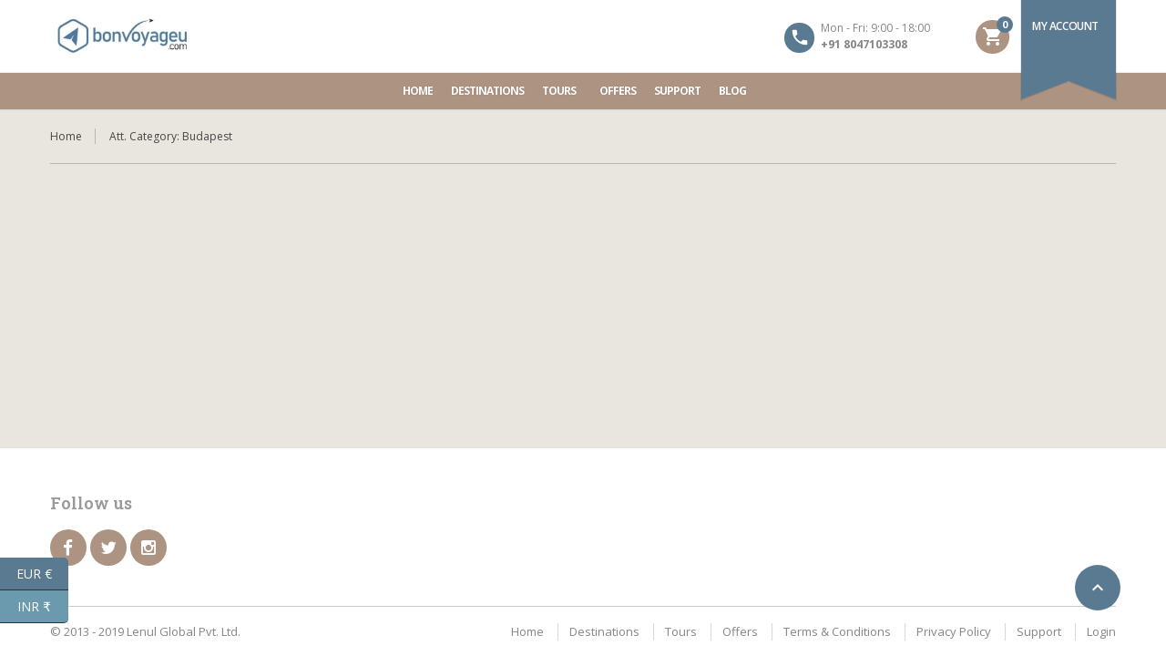

--- FILE ---
content_type: text/html; charset=UTF-8
request_url: https://bonvoyageu.com/blog/attachment_category/budapest/
body_size: 13016
content:
<!DOCTYPE html>
<!--[if lt IE 9]><script src="https://bonvoyageu.com/wp-content/themes/BookYourTravel/js/html5shiv.js"></script><![endif]-->
<html class=" optml_no_js " lang="en-US">
<head>
<meta charset="UTF-8">
<meta name="viewport" content="width=device-width, initial-scale=1">
<meta name='robots' content='index, follow, max-image-preview:large, max-snippet:-1, max-video-preview:-1' />
<script>window._wca = window._wca || [];</script>

	<!-- This site is optimized with the Yoast SEO plugin v21.1 - https://yoast.com/wordpress/plugins/seo/ -->
	<link rel="stylesheet" media="print" onload="this.onload=null;this.media='all';" id="ao_optimized_gfonts" href="https://fonts.googleapis.com/css?family=Open+Sans%3A400%2C500%2C600%2C700%7CRoboto+Slab%3A400%2C500%2C600%2C700&amp;display=swap"><link media="all" href="https://bonvoyageu.com/wp-content/cache/autoptimize/1/css/autoptimize_e7b3908c0d76676900b733a4602551d1.css" rel="stylesheet"><link media="only screen and (max-width: 768px)" href="https://bonvoyageu.com/wp-content/cache/autoptimize/1/css/autoptimize_541e2ced151704f4ff1844c6de47ec02.css" rel="stylesheet"><link media="screen" href="https://bonvoyageu.com/wp-content/cache/autoptimize/1/css/autoptimize_5ca9c091929fdeb1d5a3da6b9a0915db.css" rel="stylesheet"><link media="print" href="https://bonvoyageu.com/wp-content/cache/autoptimize/1/css/autoptimize_ab8f1826925581175713b5ce02cfe868.css" rel="stylesheet"><title>Budapest Archives - Bon VoyageU</title>
	<link rel="canonical" href="https://bonvoyageu.com/blog/attachment_category/budapest/" />
	<meta property="og:locale" content="en_US" />
	<meta property="og:type" content="article" />
	<meta property="og:title" content="Budapest Archives - Bon VoyageU" />
	<meta property="og:url" content="https://bonvoyageu.com/blog/attachment_category/budapest/" />
	<meta property="og:site_name" content="Bon VoyageU" />
	<meta name="twitter:card" content="summary_large_image" />
	<meta name="twitter:site" content="@Bonvoyageu1" />
	<script type="application/ld+json" class="yoast-schema-graph">{"@context":"https://schema.org","@graph":[{"@type":"CollectionPage","@id":"https://bonvoyageu.com/blog/attachment_category/budapest/","url":"https://bonvoyageu.com/blog/attachment_category/budapest/","name":"Budapest Archives - Bon VoyageU","isPartOf":{"@id":"https://bonvoyageu.com/#website"},"breadcrumb":{"@id":"https://bonvoyageu.com/blog/attachment_category/budapest/#breadcrumb"},"inLanguage":"en-US"},{"@type":"BreadcrumbList","@id":"https://bonvoyageu.com/blog/attachment_category/budapest/#breadcrumb","itemListElement":[{"@type":"ListItem","position":1,"name":"Hungary","item":"https://bonvoyageu.com/blog/attachment_category/hungary/"},{"@type":"ListItem","position":2,"name":"Budapest"}]},{"@type":"WebSite","@id":"https://bonvoyageu.com/#website","url":"https://bonvoyageu.com/","name":"Bon VoyageU","description":"Give wings to your dreams!","publisher":{"@id":"https://bonvoyageu.com/#organization"},"potentialAction":[{"@type":"SearchAction","target":{"@type":"EntryPoint","urlTemplate":"https://bonvoyageu.com/?s={search_term_string}"},"query-input":"required name=search_term_string"}],"inLanguage":"en-US"},{"@type":"Organization","@id":"https://bonvoyageu.com/#organization","name":"Bon VoyageU","url":"https://bonvoyageu.com/","logo":{"@type":"ImageObject","inLanguage":"en-US","@id":"https://bonvoyageu.com/#/schema/logo/image/","url":"https://mlrs7is1rtsx.i.optimole.com/w:auto/h:auto/q:90/f:best/https://bonvoyageu.com/wp-content/uploads/2019/11/Custom-bonvoyageucom_full_size_cropped_transparent-Custom.png","contentUrl":"https://mlrs7is1rtsx.i.optimole.com/w:auto/h:auto/q:90/f:best/https://bonvoyageu.com/wp-content/uploads/2019/11/Custom-bonvoyageucom_full_size_cropped_transparent-Custom.png","width":193,"height":53,"caption":"Bon VoyageU"},"image":{"@id":"https://bonvoyageu.com/#/schema/logo/image/"},"sameAs":["https://www.facebook.com/Bonvoyageu/","https://twitter.com/Bonvoyageu1"]}]}</script>
	<!-- / Yoast SEO plugin. -->


<link rel='dns-prefetch' href='//stats.wp.com' />
<link rel='dns-prefetch' href='//mlrs7is1rtsx.i.optimole.com' />
<link href='https://fonts.gstatic.com' crossorigin='anonymous' rel='preconnect' />
<link rel='preconnect' href='https://mlrs7is1rtsx.i.optimole.com' />

<style id='wp-block-library-inline-css' type='text/css'>
.has-text-align-justify{text-align:justify;}
</style>






<style id='global-styles-inline-css' type='text/css'>
body{--wp--preset--color--black: #000000;--wp--preset--color--cyan-bluish-gray: #abb8c3;--wp--preset--color--white: #ffffff;--wp--preset--color--pale-pink: #f78da7;--wp--preset--color--vivid-red: #cf2e2e;--wp--preset--color--luminous-vivid-orange: #ff6900;--wp--preset--color--luminous-vivid-amber: #fcb900;--wp--preset--color--light-green-cyan: #7bdcb5;--wp--preset--color--vivid-green-cyan: #00d084;--wp--preset--color--pale-cyan-blue: #8ed1fc;--wp--preset--color--vivid-cyan-blue: #0693e3;--wp--preset--color--vivid-purple: #9b51e0;--wp--preset--gradient--vivid-cyan-blue-to-vivid-purple: linear-gradient(135deg,rgba(6,147,227,1) 0%,rgb(155,81,224) 100%);--wp--preset--gradient--light-green-cyan-to-vivid-green-cyan: linear-gradient(135deg,rgb(122,220,180) 0%,rgb(0,208,130) 100%);--wp--preset--gradient--luminous-vivid-amber-to-luminous-vivid-orange: linear-gradient(135deg,rgba(252,185,0,1) 0%,rgba(255,105,0,1) 100%);--wp--preset--gradient--luminous-vivid-orange-to-vivid-red: linear-gradient(135deg,rgba(255,105,0,1) 0%,rgb(207,46,46) 100%);--wp--preset--gradient--very-light-gray-to-cyan-bluish-gray: linear-gradient(135deg,rgb(238,238,238) 0%,rgb(169,184,195) 100%);--wp--preset--gradient--cool-to-warm-spectrum: linear-gradient(135deg,rgb(74,234,220) 0%,rgb(151,120,209) 20%,rgb(207,42,186) 40%,rgb(238,44,130) 60%,rgb(251,105,98) 80%,rgb(254,248,76) 100%);--wp--preset--gradient--blush-light-purple: linear-gradient(135deg,rgb(255,206,236) 0%,rgb(152,150,240) 100%);--wp--preset--gradient--blush-bordeaux: linear-gradient(135deg,rgb(254,205,165) 0%,rgb(254,45,45) 50%,rgb(107,0,62) 100%);--wp--preset--gradient--luminous-dusk: linear-gradient(135deg,rgb(255,203,112) 0%,rgb(199,81,192) 50%,rgb(65,88,208) 100%);--wp--preset--gradient--pale-ocean: linear-gradient(135deg,rgb(255,245,203) 0%,rgb(182,227,212) 50%,rgb(51,167,181) 100%);--wp--preset--gradient--electric-grass: linear-gradient(135deg,rgb(202,248,128) 0%,rgb(113,206,126) 100%);--wp--preset--gradient--midnight: linear-gradient(135deg,rgb(2,3,129) 0%,rgb(40,116,252) 100%);--wp--preset--duotone--dark-grayscale: url('#wp-duotone-dark-grayscale');--wp--preset--duotone--grayscale: url('#wp-duotone-grayscale');--wp--preset--duotone--purple-yellow: url('#wp-duotone-purple-yellow');--wp--preset--duotone--blue-red: url('#wp-duotone-blue-red');--wp--preset--duotone--midnight: url('#wp-duotone-midnight');--wp--preset--duotone--magenta-yellow: url('#wp-duotone-magenta-yellow');--wp--preset--duotone--purple-green: url('#wp-duotone-purple-green');--wp--preset--duotone--blue-orange: url('#wp-duotone-blue-orange');--wp--preset--font-size--small: 13px;--wp--preset--font-size--medium: 20px;--wp--preset--font-size--large: 36px;--wp--preset--font-size--x-large: 42px;--wp--preset--spacing--20: 0.44rem;--wp--preset--spacing--30: 0.67rem;--wp--preset--spacing--40: 1rem;--wp--preset--spacing--50: 1.5rem;--wp--preset--spacing--60: 2.25rem;--wp--preset--spacing--70: 3.38rem;--wp--preset--spacing--80: 5.06rem;}:where(.is-layout-flex){gap: 0.5em;}body .is-layout-flow > .alignleft{float: left;margin-inline-start: 0;margin-inline-end: 2em;}body .is-layout-flow > .alignright{float: right;margin-inline-start: 2em;margin-inline-end: 0;}body .is-layout-flow > .aligncenter{margin-left: auto !important;margin-right: auto !important;}body .is-layout-constrained > .alignleft{float: left;margin-inline-start: 0;margin-inline-end: 2em;}body .is-layout-constrained > .alignright{float: right;margin-inline-start: 2em;margin-inline-end: 0;}body .is-layout-constrained > .aligncenter{margin-left: auto !important;margin-right: auto !important;}body .is-layout-constrained > :where(:not(.alignleft):not(.alignright):not(.alignfull)){max-width: var(--wp--style--global--content-size);margin-left: auto !important;margin-right: auto !important;}body .is-layout-constrained > .alignwide{max-width: var(--wp--style--global--wide-size);}body .is-layout-flex{display: flex;}body .is-layout-flex{flex-wrap: wrap;align-items: center;}body .is-layout-flex > *{margin: 0;}:where(.wp-block-columns.is-layout-flex){gap: 2em;}.has-black-color{color: var(--wp--preset--color--black) !important;}.has-cyan-bluish-gray-color{color: var(--wp--preset--color--cyan-bluish-gray) !important;}.has-white-color{color: var(--wp--preset--color--white) !important;}.has-pale-pink-color{color: var(--wp--preset--color--pale-pink) !important;}.has-vivid-red-color{color: var(--wp--preset--color--vivid-red) !important;}.has-luminous-vivid-orange-color{color: var(--wp--preset--color--luminous-vivid-orange) !important;}.has-luminous-vivid-amber-color{color: var(--wp--preset--color--luminous-vivid-amber) !important;}.has-light-green-cyan-color{color: var(--wp--preset--color--light-green-cyan) !important;}.has-vivid-green-cyan-color{color: var(--wp--preset--color--vivid-green-cyan) !important;}.has-pale-cyan-blue-color{color: var(--wp--preset--color--pale-cyan-blue) !important;}.has-vivid-cyan-blue-color{color: var(--wp--preset--color--vivid-cyan-blue) !important;}.has-vivid-purple-color{color: var(--wp--preset--color--vivid-purple) !important;}.has-black-background-color{background-color: var(--wp--preset--color--black) !important;}.has-cyan-bluish-gray-background-color{background-color: var(--wp--preset--color--cyan-bluish-gray) !important;}.has-white-background-color{background-color: var(--wp--preset--color--white) !important;}.has-pale-pink-background-color{background-color: var(--wp--preset--color--pale-pink) !important;}.has-vivid-red-background-color{background-color: var(--wp--preset--color--vivid-red) !important;}.has-luminous-vivid-orange-background-color{background-color: var(--wp--preset--color--luminous-vivid-orange) !important;}.has-luminous-vivid-amber-background-color{background-color: var(--wp--preset--color--luminous-vivid-amber) !important;}.has-light-green-cyan-background-color{background-color: var(--wp--preset--color--light-green-cyan) !important;}.has-vivid-green-cyan-background-color{background-color: var(--wp--preset--color--vivid-green-cyan) !important;}.has-pale-cyan-blue-background-color{background-color: var(--wp--preset--color--pale-cyan-blue) !important;}.has-vivid-cyan-blue-background-color{background-color: var(--wp--preset--color--vivid-cyan-blue) !important;}.has-vivid-purple-background-color{background-color: var(--wp--preset--color--vivid-purple) !important;}.has-black-border-color{border-color: var(--wp--preset--color--black) !important;}.has-cyan-bluish-gray-border-color{border-color: var(--wp--preset--color--cyan-bluish-gray) !important;}.has-white-border-color{border-color: var(--wp--preset--color--white) !important;}.has-pale-pink-border-color{border-color: var(--wp--preset--color--pale-pink) !important;}.has-vivid-red-border-color{border-color: var(--wp--preset--color--vivid-red) !important;}.has-luminous-vivid-orange-border-color{border-color: var(--wp--preset--color--luminous-vivid-orange) !important;}.has-luminous-vivid-amber-border-color{border-color: var(--wp--preset--color--luminous-vivid-amber) !important;}.has-light-green-cyan-border-color{border-color: var(--wp--preset--color--light-green-cyan) !important;}.has-vivid-green-cyan-border-color{border-color: var(--wp--preset--color--vivid-green-cyan) !important;}.has-pale-cyan-blue-border-color{border-color: var(--wp--preset--color--pale-cyan-blue) !important;}.has-vivid-cyan-blue-border-color{border-color: var(--wp--preset--color--vivid-cyan-blue) !important;}.has-vivid-purple-border-color{border-color: var(--wp--preset--color--vivid-purple) !important;}.has-vivid-cyan-blue-to-vivid-purple-gradient-background{background: var(--wp--preset--gradient--vivid-cyan-blue-to-vivid-purple) !important;}.has-light-green-cyan-to-vivid-green-cyan-gradient-background{background: var(--wp--preset--gradient--light-green-cyan-to-vivid-green-cyan) !important;}.has-luminous-vivid-amber-to-luminous-vivid-orange-gradient-background{background: var(--wp--preset--gradient--luminous-vivid-amber-to-luminous-vivid-orange) !important;}.has-luminous-vivid-orange-to-vivid-red-gradient-background{background: var(--wp--preset--gradient--luminous-vivid-orange-to-vivid-red) !important;}.has-very-light-gray-to-cyan-bluish-gray-gradient-background{background: var(--wp--preset--gradient--very-light-gray-to-cyan-bluish-gray) !important;}.has-cool-to-warm-spectrum-gradient-background{background: var(--wp--preset--gradient--cool-to-warm-spectrum) !important;}.has-blush-light-purple-gradient-background{background: var(--wp--preset--gradient--blush-light-purple) !important;}.has-blush-bordeaux-gradient-background{background: var(--wp--preset--gradient--blush-bordeaux) !important;}.has-luminous-dusk-gradient-background{background: var(--wp--preset--gradient--luminous-dusk) !important;}.has-pale-ocean-gradient-background{background: var(--wp--preset--gradient--pale-ocean) !important;}.has-electric-grass-gradient-background{background: var(--wp--preset--gradient--electric-grass) !important;}.has-midnight-gradient-background{background: var(--wp--preset--gradient--midnight) !important;}.has-small-font-size{font-size: var(--wp--preset--font-size--small) !important;}.has-medium-font-size{font-size: var(--wp--preset--font-size--medium) !important;}.has-large-font-size{font-size: var(--wp--preset--font-size--large) !important;}.has-x-large-font-size{font-size: var(--wp--preset--font-size--x-large) !important;}
.wp-block-navigation a:where(:not(.wp-element-button)){color: inherit;}
:where(.wp-block-columns.is-layout-flex){gap: 2em;}
.wp-block-pullquote{font-size: 1.5em;line-height: 1.6;}
</style>

<style id='contact-form-7-inline-css' type='text/css'>
.wpcf7 .wpcf7-recaptcha iframe {margin-bottom: 0;}.wpcf7 .wpcf7-recaptcha[data-align="center"] > div {margin: 0 auto;}.wpcf7 .wpcf7-recaptcha[data-align="right"] > div {margin: 0 0 0 auto;}
</style>

<style id='woocommerce-layout-inline-css' type='text/css'>

	.infinite-scroll .woocommerce-pagination {
		display: none;
	}
</style>


<style id='woocommerce-inline-inline-css' type='text/css'>
.woocommerce form .form-row .required { visibility: visible; }
</style>

<link rel='stylesheet' id='megamenu-css' href='https://bonvoyageu.com/wp-content/cache/autoptimize/1/css/autoptimize_single_82028f89fc0653f0c77be91612a7cc73.css' type='text/css' media='all' />
<link rel='stylesheet' id='dashicons-css' href='https://bonvoyageu.com/wp-includes/css/dashicons.min.css' type='text/css' media='all' />
<link rel='stylesheet' id='bookyourtravel-font-icon-style-css' href='//fonts.googleapis.com/icon?family=Material+Icons&#038;ver=6.1.9' type='text/css' media='all' />







<style id='jetpack_facebook_likebox-inline-css' type='text/css'>
.widget_facebook_likebox {
	overflow: hidden;
}

</style>
<style id='optm_lazyload_noscript_style-inline-css' type='text/css'>
html.optml_no_js img[data-opt-src] { display: none !important; } 
 html .elementor-section[data-settings*="background_background"]:not(.optml-bg-lazyloaded),
html .elementor-section > .elementor-background-overlay:not(.optml-bg-lazyloaded),
html [class*="wp-block-cover"][style*="background-image"]:not(.optml-bg-lazyloaded),
html [class*="wp-block-group"][style*="background-image"]:not(.optml-bg-lazyloaded),
html .coin-slider > .coin-slider > a:not(.optml-bg-lazyloaded),
html .coin-slider > .coin-slider:not(.optml-bg-lazyloaded) { background-image: none !important; } 
</style>


<script type='text/javascript' src='https://bonvoyageu.com/wp-includes/js/jquery/jquery.min.js' id='jquery-core-js'></script>
<script type='text/javascript' src='https://bonvoyageu.com/wp-includes/js/jquery/jquery-migrate.min.js' id='jquery-migrate-js'></script>
<script type='text/javascript' src='https://bonvoyageu.com/wp-includes/js/dist/vendor/regenerator-runtime.min.js' id='regenerator-runtime-js'></script>
<script type='text/javascript' src='https://bonvoyageu.com/wp-includes/js/dist/vendor/wp-polyfill.min.js' id='wp-polyfill-js'></script>
<script type='text/javascript' src='https://bonvoyageu.com/wp-includes/js/dist/hooks.min.js' id='wp-hooks-js'></script>
<script type='text/javascript' id='say-what-js-js-extra'>
/* <![CDATA[ */
var say_what_data = {"replacements":{"bookyourtravel|Adults|":"No. of people in twin accommodation","bookyourtravel|Children|":"No. of people in single accommodation","bookyourtravel|Price per adult|":"Price \/person twin","bookyourtravel|Price per child|":"Price \/person single"}};
/* ]]> */
</script>
<script type='text/javascript' src='https://bonvoyageu.com/wp-content/plugins/say-what/assets/build/frontend.js' id='say-what-js-js'></script>
<script defer type='text/javascript' src='https://stats.wp.com/s-202603.js' id='woocommerce-analytics-js'></script>
<script type='text/javascript' id='optml-print-js-after'>
			(function(w, d){
					w.addEventListener("beforeprint", function(){
						let images = d.getElementsByTagName( "img" );
							for (let img of images) {
								if ( !img.dataset.optSrc) {
									continue;
								}
								img.src = img.dataset.optSrc;
								delete img.dataset.optSrc;
							}
					});
			
			}(window, document));
								 
</script>
<script type='text/javascript' id='wp-disable-css-lazy-load-js-extra'>
/* <![CDATA[ */
var WpDisableAsyncLinks = {"wp-disable-font-awesome":"https:\/\/bonvoyageu.com\/wp-content\/themes\/BookYourTravel\/css\/lib\/font-awesome.min.css","wp-disable-google-fonts":"https:\/\/fonts.googleapis.com\/css?family=Open+Sans:400,500,600,700|Roboto+Slab:400,500,600,700&subset=latin,cyrillic,latin-ext,vietnamese,greek,greek-ext,cyrillic-ext,latin,cyrillic,latin-ext,vietnamese,greek,greek-ext,cyrillic-ext"};
/* ]]> */
</script>
<script type='text/javascript' src='https://bonvoyageu.com/wp-content/plugins/wp-disable/js/css-lazy-load.min.js' id='wp-disable-css-lazy-load-js'></script>
        <style>
            .paytm_response{padding:15px; margin-bottom: 20px; border: 1px solid transparent; border-radius: 4px; text-align: center;}
            .paytm_response.error-box{color: #a94442; background-color: #f2dede; border-color: #ebccd1;}
            .paytm_response.success-box{color: #155724; background-color: #d4edda; border-color: #c3e6cb;}
        </style>
        	<style>img#wpstats{display:none}</style>
				<style id="hollerbox-frontend-styles">

            .no-click {
                cursor: not-allowed;
                /*pointer-events: none;*/
            }

			            #popup-7313 .holler-box-button {                background-color: #557792;                color: ;            }        		</style>
			<noscript><style>.woocommerce-product-gallery{ opacity: 1 !important; }</style></noscript>
	<style id="bookyourtravel-customizer-css">.single .inner-nav li { background:#ac9382; }
.single .inner-nav li:hover, .single .inner-nav li.active, .single .inner-nav li.active:hover, .single .inner-nav li.current-menu-item, .single .inner-nav li.current-menu-item:hover { background:#5a7a92; }
.single .inner-nav li.active a:after, .single .inner-nav li.current-menu-item a:after { border-left-color:#5a7a92; }
.location_item .ribbon:focus,.location_item .ribbon:hover { background-color:#5a7a92; }
.location_item .ribbon:focus:before,.location_item .ribbon:focus:after,.location_item .ribbon:hover:before,.location_item .ribbon:hover:after { border-color:#5a7a92; }
.main aside .widget, .deals > .row > article > div,.destinations > .row > article > div,.offers > .row > article > div, .single-card,.testimonials,.home-footer-sidebar .widget > div,.hero-sidebar .byt-widget-search-inner { box-shadow:0 3px 10px rgba(0, 0, 0, 0.5);-webkit-box-shadow:0 3px 10px rgba(0, 0, 0, 0.5);-moz-box-shadow:0 3px 10px rgba(0, 0, 0, 0.5);; }
a, .tab-content h4, .home-footer-sidebar .widget > div h4, .tab-content .room-types .meta h3, .error-type h1,aside .widget h5,.ico:before,blockquote:before,.req,.woocommerce form .form-row .required,p.number:before,.tab-content .destinations > .row > article.full-width > div .details .ribbon .half > a:before { color:#5a7a92; }
a:hover, h1 a:hover, h2 a:hover, h3 a:hover, h4 a:hover, h5 a:hover, h6 a:hover,.breadcrumbs a:hover,a:focus, h1 a:focus, h2 a:focus, h3 a:focus, h4 a:focus, h5 a:focus, h6 a:focus,.breadcrumbs a:focus { color:#6b99ad; }
.view-type .active,.chart dd span, .infoBox, .ui-slider-horizontal .ui-slider-handle, .pager .current, .pager a:hover,.testimonials,.image-overlay:before { background:#6b99ad; }
.infoBox:after { border-top-color:#6b99ad; }
.page-spinner > div:after,.tab-content .spinner > div:after { border-color:#6b99ad; }
.social li a { background-color:#ac9382; }
.social li a:hover, social li a:focus { background-color:#6b99ad !important; }
.gradient-button, input[type="reset"], input[type="submit"],.scroll-to-top,.button,.woocommerce #respond input#submit, .woocommerce a.button, .woocommerce button.button, .woocommerce input.button,.woocommerce #respond input#submit.alt, .woocommerce a.button.alt, .woocommerce button.button.alt, .woocommerce input.button.alt { background-color:#5a7a92; }
.gradient-button:hover,.gradient-button:focus,.widget .gradient-button:hover,.widget .gradient-button:focus, input[type="reset"]:hover, input[type="reset"]:focus, input[type="submit"]:hover,input[type="submit"]:focus,.scroll-to-top:hover,.scroll-to-top:focus,.button:hover,.button:focus,.woocommerce #respond input#submit:hover, .woocommerce a.button:hover, .woocommerce button.button:hover, .woocommerce input.button:hover,.woocommerce #respond input#submit:focus, .woocommerce a.button:focus, .woocommerce button.button:focus, .woocommerce input.button:focus,.woocommerce #respond input#submit.alt:hover, .woocommerce a.button.alt:hover, .woocommerce button.button.alt:hover, .woocommerce input.button.alt:hover,.woocommerce #respond input#submit.alt:focus, .woocommerce a.button.alt:focus, .woocommerce button.button.alt:focus, .woocommerce input.button.alt:focus { background-color:#6b99ad; }
.header { background-color:#ffffff; }
.header .top-header { background-color:#ffffff; }
.header .contact:before { background-color:#5a7a92; }
.header .ribbon li a,.header2 .ribbon:after,.header10 .ribbon:after { color:#ffffff; }
.header .ribbon { background-color:#5a7a92 !important; }
.header .ribbon:before { border-top-color:#5a7a92; }
.header .ribbon:after { border-right-color:#5a7a92; }
.minicart > a { background-color:#ac9382; }
.minicart span { background-color:#5a7a92; }
.footer .widget a:hover { color:#5a7a92; }
.footer .widget div em, .footer .widget p em { color:#5a7a92; }
</style><script>
    window.currentUrl = "https:\/\/bonvoyageu.com\/blog\/attachment_category\/budapest?attachment_category=budapest";
	window.themePath = "https:\/\/bonvoyageu.com\/wp-content\/themes\/BookYourTravel";
	window.currentUserId = 0;
		window.datepickerDateFormat = "MM d, yy";
	window.datepickerAltFormat = "yy-mm-dd";
	window.siteUrl = "https:\/\/bonvoyageu.com";
	window.wooCartPageUri = "https:\/\/bonvoyageu.com\/cart\/";
	window.useWoocommerceForCheckout = 1;
	window.enableRtl = false;
	window.currencySymbol = "&#8377;";
	window.currencySymbolShowAfter = 0;
    window.priceDecimalPlaces = 0;
    window.currentLocale = "en_US";
	window.gdprError = 'Agreeing with gdpr terms and conditions is required!';
</script>

	<script src='https://www.google.com/recaptcha/api.js'></script>
		<script data-cfasync="false"> var dFlipLocation = "https://bonvoyageu.com/wp-content/plugins/dflip/assets/"; var dFlipWPGlobal = {"text":{"toggleSound":"Turn on\/off Sound","toggleThumbnails":"Toggle Thumbnails","toggleOutline":"Toggle Outline\/Bookmark","previousPage":"Previous Page","nextPage":"Next Page","toggleFullscreen":"Toggle Fullscreen","zoomIn":"Zoom In","zoomOut":"Zoom Out","toggleHelp":"Toggle Help","singlePageMode":"Single Page Mode","doublePageMode":"Double Page Mode","downloadPDFFile":"Download PDF File","gotoFirstPage":"Goto First Page","gotoLastPage":"Goto Last Page","share":"Share","mailSubject":"I wanted you to see this FlipBook","mailBody":"Check out this site {{url}}","loading":"Loading"},"viewerType":"flipbook","mobileViewerType":"auto","moreControls":"download,pageMode,startPage,endPage,sound","hideControls":"","leftControls":"outline,thumbnail","rightControls":"fullScreen,share,download,more","hideShareControls":"","scrollWheel":"false","backgroundColor":"transparent","backgroundImage":"","height":"auto","paddingTop":"20","paddingBottom":"20","paddingLeft":"20","paddingRight":"20","controlsPosition":"bottom","controlsFloating":true,"direction":1,"duration":800,"soundEnable":"true","showDownloadControl":"true","showSearchControl":"false","showPrintControl":"false","enableAnalytics":"false","webgl":"true","hard":"none","maxTextureSize":"1600","rangeChunkSize":"524288","disableRange":false,"zoomRatio":1.5,"flexibility":1,"pageMode":"0","singlePageMode":"0","pageSize":"0","autoPlay":"false","autoPlayDuration":5000,"autoPlayStart":"false","linkTarget":"2","sharePrefix":"flipbook-","pdfVersion":"default","thumbLayout":"book-title-hover","targetWindow":"_popup","buttonClass":"","hasSpiral":false,"spiralColor":"#eee","cover3DType":"none","color3DCover":"#aaaaaa","color3DSheets":"#fff","flipbook3DTiltAngleUp":0,"flipbook3DTiltAngleLeft":0,"autoPDFLinktoViewer":false,"sideMenuOverlay":true,"displayLightboxPlayIcon":false,"popupBackGroundColor":"#eee","shelfImage":"","enableAutoLinks":true};</script><style>.df-sheet .df-page:before { opacity: 0.5 !important;}section.linkAnnotation a, a.linkAnnotation, .buttonWidgetAnnotation a, a.customLinkAnnotation, .customHtmlAnnotation, .customVideoAnnotation, a.df-autolink{background-color: #ff0 !important; opacity: 0.2 !important;}
        section.linkAnnotation a:hover, a.linkAnnotation:hover, .buttonWidgetAnnotation a:hover, a.customLinkAnnotation:hover, .customHtmlAnnotation:hover, .customVideoAnnotation:hover, a.df-autolink:hover{background-color: #2196F3 !important; opacity: 0.5 !important;}.df-container.df-transparent.df-fullscreen{background-color: #eee  !important;;}  </style><style type="text/css" id="custom-background-css">
body.custom-background { background-color: #e9e6e0; }
</style>
	<meta name="generator" content="Optimole 3.13.8">
		<style type="text/css">
			img[data-opt-src]:not([data-opt-lazy-loaded]) {
				transition: .2s filter linear, .2s opacity linear, .2s border-radius linear;
				-webkit-transition: .2s filter linear, .2s opacity linear, .2s border-radius linear;
				-moz-transition: .2s filter linear, .2s opacity linear, .2s border-radius linear;
				-o-transition: .2s filter linear, .2s opacity linear, .2s border-radius linear;
			}
			img[data-opt-src]:not([data-opt-lazy-loaded]) {
					opacity: .75;
					-webkit-filter: blur(8px);
					-moz-filter: blur(8px);
					-o-filter: blur(8px);
					-ms-filter: blur(8px);
					filter: blur(8px);
					transform: scale(1.04);
					animation: 0.1s ease-in;
					-webkit-transform: translate3d(0, 0, 0);
			}
			/** optmliframelazyloadplaceholder */
		</style>
		<script type="application/javascript">
					document.documentElement.className = document.documentElement.className.replace(/\boptml_no_js\b/g, "");
						(function(w, d){
							var b = d.getElementsByTagName("head")[0];
							var s = d.createElement("script");
							var v = ("IntersectionObserver" in w && "isIntersecting" in w.IntersectionObserverEntry.prototype) ? "_no_poly" : "";
							s.async = true;
							s.src = "https://mlrs7is1rtsx.i.optimole.com/js-lib/v2/latest/optimole_lib" + v  + ".min.js";
							b.appendChild(s);
							w.optimoleData = {
								lazyloadOnly: "optimole-lazy-only",
								backgroundReplaceClasses: [],
								nativeLazyload : false,
								scalingDisabled: false,
								watchClasses: ["nivo-main-image"],
								backgroundLazySelectors: ".elementor-section[data-settings*=\"background_background\"], .elementor-section > .elementor-background-overlay, [class*=\"wp-block-cover\"][style*=\"background-image\"], [class*=\"wp-block-group\"][style*=\"background-image\"], .coin-slider > .coin-slider > a, .coin-slider > .coin-slider",
								network_optimizations: false,
								ignoreDpr: true,
								quality: 90,
								maxWidth: 1920,
								maxHeight: 1080,
							}
						}(window, document));
		</script><link rel="icon" href="https://mlrs7is1rtsx.i.optimole.com/w:32/h:32/q:90/f:best/https://bonvoyageu.com/wp-content/uploads/2019/07/cropped-bonvoyageucom_full_size_icon_512-1.png" sizes="32x32" />
<link rel="icon" href="https://mlrs7is1rtsx.i.optimole.com/w:192/h:192/q:90/f:best/https://bonvoyageu.com/wp-content/uploads/2019/07/cropped-bonvoyageucom_full_size_icon_512-1.png" sizes="192x192" />
<link rel="apple-touch-icon" href="https://mlrs7is1rtsx.i.optimole.com/w:180/h:180/q:90/f:best/https://bonvoyageu.com/wp-content/uploads/2019/07/cropped-bonvoyageucom_full_size_icon_512-1.png" />
<meta name="msapplication-TileImage" content="https://mlrs7is1rtsx.i.optimole.com/w:270/h:270/q:90/f:best/https://bonvoyageu.com/wp-content/uploads/2019/07/cropped-bonvoyageucom_full_size_icon_512-1.png" />
		<style type="text/css" id="wp-custom-css">
			/*.deals > .row > article.full-width:not(.car_rental_item) > div > a > figure,.destinations > .row > article.full-width > div > a > figure,.offers > .row > article.full-width > div > a > figure {height:auto;}*/

.line-through {
    text-decoration: line-through !important;
}

.byt-widget-search-inner { opacity:0.93}
.metaslider .caption-wrap { display:none!important}

div.wpcf7-response-output {
	color:black !important;
}

div.wpcf7-mail-sent-ok {
	color:black !important;
}

div.wpcf7-mail-sent-ng {
	color:black !important;
}

div.wpcf7-spam-blocked {
	color:black !important;
}

div.wpcf7-validation-errors {
	color:black !important;
}

.pstyle {
    	text-align:justify;
    }		</style>
		<script>
        var woocs_is_mobile = 0;
        var woocs_special_ajax_mode = 0;
        var woocs_drop_down_view = "ddslick";
        var woocs_current_currency = {"name":"INR","rate":1,"symbol":"&#8377;","position":"left_space","is_etalon":1,"hide_cents":1,"hide_on_front":0,"rate_plus":"","decimals":0,"separators":"0","description":"","flag":"https:\/\/mlrs7is1rtsx.i.optimole.com\/w:auto\/h:auto\/q:90\/f:best\/https:\/\/bonvoyageu.com\/wp-content\/plugins\/woocommerce-currency-switcher\/img\/no_flag.png"};
        var woocs_default_currency = {"name":"INR","rate":1,"symbol":"&#8377;","position":"left_space","is_etalon":1,"hide_cents":1,"hide_on_front":0,"rate_plus":"","decimals":0,"separators":"0","description":"","flag":"https:\/\/mlrs7is1rtsx.i.optimole.com\/w:auto\/h:auto\/q:90\/f:best\/https:\/\/bonvoyageu.com\/wp-content\/plugins\/woocommerce-currency-switcher\/img\/no_flag.png"};
        var woocs_redraw_cart = 1;
        var woocs_array_of_get = '{}';
        
        woocs_array_no_cents = '["JPY","TWD"]';

        var woocs_ajaxurl = "https://bonvoyageu.com/wp-admin/admin-ajax.php";
        var woocs_lang_loading = "loading";
        var woocs_shop_is_cached =0;
        </script><style type="text/css">/** Mega Menu CSS: fs **/</style>

<!-- Global site tag (gtag.js) - Google Analytics -->
<script async src="https://www.googletagmanager.com/gtag/js?id=UA-125055923-1"></script>
<script>
  window.dataLayer = window.dataLayer || [];
  function gtag(){dataLayer.push(arguments);}
  gtag('js', new Date());
  gtag('config', 'UA-125055923-1');
	
  gtag('config', 'AW-10948969486');
</script> 


</head>
<body class="archive tax-attachment_category term-budapest term-250 custom-background wp-custom-logo theme-BookYourTravel woocommerce-no-js mega-menu-primary-menu  wide show-minicart currency-inr">
<div class="page-wrap">
<!--header-->
<header class="header header5">
	<div class="wrap">
		<!--logo-->
<div class="logo">
	<a href="https://bonvoyageu.com/" title="Bon VoyageU | Budapest Archives - Bon VoyageU"><img decoding=async  fetchpriority="high" src="https://mlrs7is1rtsx.i.optimole.com/w:auto/h:auto/q:90/f:best/https://bonvoyageu.com/wp-content/uploads/2019/07/cropped-Bonvoyageucom_logo.jpg" alt="Bon VoyageU | Budapest Archives - Bon VoyageU" /></a>
</div>
<!--//logo-->
		<!--contact-->
<div class="contact">
		<span class="message">Mon - Fri: 9:00 - 18:00</span>
			
	<span class="number">+91 8047103308</span>
	</div>
<!--//contact-->
		<div class="minicart">
					<a href="https://bonvoyageu.com/cart/"><i class="material-icons">shopping_cart</i> <span>0</span></a>
					</div>
		<div class="ribbon">
<nav class="menu-header-ribbon-menu-container"><ul id="menu-header-ribbon-menu" class="profile-nav"><li id="menu-item-12751" class="fn-opener menu-item menu-item-type-post_type menu-item-object-page menu-item-has-children menu-item-12751"><a href="https://bonvoyageu.com/my-account/">My account</a>
<ul class="sub-menu">
	<li id="menu-item-12762" class="menu-item menu-item-type-post_type menu-item-object-page menu-item-12762"><a href="https://bonvoyageu.com/cart/">Cart</a></li>
	<li id="menu-item-12763" class="menu-item menu-item-type-post_type menu-item-object-page menu-item-12763"><a href="https://bonvoyageu.com/log-me-in/">Login</a></li>
</ul>
</li>
</ul></nav></div>
	</div><!--//wrap-->
	<!--primary navigation-->
<div id="mega-menu-wrap-primary-menu" class="mega-menu-wrap"><div class="mega-menu-toggle"><div class="mega-toggle-blocks-left"></div><div class="mega-toggle-blocks-center"></div><div class="mega-toggle-blocks-right"><div class='mega-toggle-block mega-menu-toggle-block mega-toggle-block-1' id='mega-toggle-block-1' tabindex='0'><span class='mega-toggle-label' role='button' aria-expanded='false'><span class='mega-toggle-label-closed'>MENU</span><span class='mega-toggle-label-open'>MENU</span></span></div></div></div><ul id="mega-menu-primary-menu" class="mega-menu max-mega-menu mega-menu-horizontal mega-no-js" data-event="hover_intent" data-effect="fade_up" data-effect-speed="200" data-effect-mobile="disabled" data-effect-speed-mobile="0" data-mobile-force-width="false" data-second-click="close" data-document-click="collapse" data-vertical-behaviour="accordion" data-breakpoint="1040" data-unbind="true" data-mobile-state="collapse_all" data-mobile-direction="vertical" data-hover-intent-timeout="300" data-hover-intent-interval="100"><li class='mega-menu-item mega-menu-item-type-post_type mega-menu-item-object-page mega-menu-item-home mega-align-bottom-left mega-menu-flyout mega-menu-item-6033' id='mega-menu-item-6033'><a class="mega-menu-link" href="https://bonvoyageu.com/" tabindex="0">Home</a></li><li class='mega-menu-item mega-menu-item-type-post_type mega-menu-item-object-page mega-align-bottom-left mega-menu-flyout mega-menu-item-6031' id='mega-menu-item-6031'><a class="mega-menu-link" href="https://bonvoyageu.com/destinations/" tabindex="0">Destinations</a></li><li class='mega-menu-item mega-menu-item-type-post_type mega-menu-item-object-page mega-menu-item-has-children mega-align-bottom-left mega-menu-flyout mega-menu-item-6032' id='mega-menu-item-6032'><a class="mega-menu-link" href="https://bonvoyageu.com/tours/" aria-expanded="false" tabindex="0">Tours<span class="mega-indicator"></span></a>
<ul class="mega-sub-menu">
<li class='mega-menu-item mega-menu-item-type-post_type mega-menu-item-object-page mega-menu-item-7823' id='mega-menu-item-7823'><a class="mega-menu-link" href="https://bonvoyageu.com/group-tours/">Group tours</a></li><li class='mega-menu-item mega-menu-item-type-post_type mega-menu-item-object-page mega-menu-item-7824' id='mega-menu-item-7824'><a class="mega-menu-link" href="https://bonvoyageu.com/independent-tours/">Independent tours</a></li><li class='mega-menu-item mega-menu-item-type-post_type mega-menu-item-object-page mega-menu-item-8161' id='mega-menu-item-8161'><a class="mega-menu-link" href="https://bonvoyageu.com/tour-builder/">Tour builder</a></li></ul>
</li><li class='mega-menu-item mega-menu-item-type-post_type mega-menu-item-object-page mega-align-bottom-left mega-menu-flyout mega-menu-item-7985' id='mega-menu-item-7985'><a class="mega-menu-link" href="https://bonvoyageu.com/offers/" tabindex="0">Offers</a></li><li class='mega-menu-item mega-menu-item-type-post_type mega-menu-item-object-page mega-align-bottom-left mega-menu-flyout mega-menu-item-8503' id='mega-menu-item-8503'><a class="mega-menu-link" href="https://bonvoyageu.com/support/" tabindex="0">Support</a></li><li class='mega-menu-item mega-menu-item-type-post_type mega-menu-item-object-page mega-current_page_parent mega-align-bottom-left mega-menu-flyout mega-menu-item-7805' id='mega-menu-item-7805'><a class="mega-menu-link" href="https://bonvoyageu.com/blog/" tabindex="0">Blog</a></li></ul></div><!--//primary navigation-->
</header>
<!--//header--><div class="main">		
	<div class="wrap"><!--breadcrumbs--><nav class="breadcrumbs"><ul><li><a href="https://bonvoyageu.com/" title="Home">Home</a></li><li>Att. Category: <span>Budapest</span></li></ul></nav><!--//breadcrumbs-->			</div><!--// .wrap -->
			<a href="#" class="scroll-to-top" title="Back up"><i class="material-icons">&#xE316;</i></a> 
		</div><!--// .main -->	
		<div class="page-bottom">
				
			
			<!--footer-->
						<footer class="footer">
					<div id="footer-sidebar" class="footer-sidebar widget-area wrap">
		<ul>
		<li class="widget widget-sidebar one-fourth">			<article class="byt_social_widget BookYourTravel_Social_Widget">
		<h6>Follow us</h6>				<ul class="social"> <li><a href="//www.facebook.com/Bonvoyageu" title="facebook" target="_blank"><i class="fa fa-facebook fa-fw"></i></a></li><li><a href="//twitter.com/BonVoyageU1" title="twitter" target="_blank"><i class="fa fa-twitter fa-fw"></i></a></li><li><a href="https://www.instagram.com/bonvoyageu/" title="instagram" target="_blank"><i class="fa fa-instagram fa-fw"></i></a></li>				</ul>
			</article>
		</li><li class="widget widget-sidebar one-fourth">		<div id="fb-root"></div>
		<div class="fb-page" data-href="https://www.facebook.com/bonvoyageu" data-width="340"  data-height="432" data-hide-cover="false" data-show-facepile="true" data-tabs="false" data-hide-cta="false" data-small-header="false">
		<div class="fb-xfbml-parse-ignore"><blockquote cite="https://www.facebook.com/bonvoyageu"><a href="https://www.facebook.com/bonvoyageu"></a></blockquote></div>
		</div>
		</li>		</ul>
	</div><!-- #secondary -->
				<div class="wrap">
					<div class="row">
						<div class="full-width">
							<p class="copy">© 2013 - 2019 Lenul Global Pvt. Ltd.</p>				
							<!--footer navigation-->
<nav class="menu-footer-container"><ul id="menu-footer" class="menu"><li id="menu-item-7057" class="menu-item menu-item-type-post_type menu-item-object-page menu-item-home menu-item-7057"><a href="https://bonvoyageu.com/">Home</a></li>
<li id="menu-item-7051" class="menu-item menu-item-type-post_type menu-item-object-page menu-item-7051"><a href="https://bonvoyageu.com/destinations/">Destinations</a></li>
<li id="menu-item-7056" class="menu-item menu-item-type-post_type menu-item-object-page menu-item-7056"><a href="https://bonvoyageu.com/tours/">Tours</a></li>
<li id="menu-item-7984" class="menu-item menu-item-type-post_type menu-item-object-page menu-item-7984"><a href="https://bonvoyageu.com/offers/">Offers</a></li>
<li id="menu-item-7052" class="menu-item menu-item-type-post_type menu-item-object-page menu-item-7052"><a href="https://bonvoyageu.com/terms-conditions/">Terms &#038; Conditions</a></li>
<li id="menu-item-7053" class="menu-item menu-item-type-post_type menu-item-object-page menu-item-privacy-policy menu-item-7053"><a href="https://bonvoyageu.com/privacy-policy/">Privacy Policy</a></li>
<li id="menu-item-8505" class="menu-item menu-item-type-post_type menu-item-object-page menu-item-8505"><a href="https://bonvoyageu.com/support/">Support</a></li>
<li id="menu-item-12772" class="menu-item menu-item-type-post_type menu-item-object-page menu-item-12772"><a href="https://bonvoyageu.com/log-me-in/">Login</a></li>
</ul></nav><!--//footer navigation-->
						</div>
					</div>
				</div>
			</footer>
			<!--//footer-->
							
<div class="lightbox" style="display:none;" id="login_lightbox">
	<div class="lb-wrap">
		<a href="javascript:void(0);" class="close toggle_lightbox login_lightbox">x</a>
		<div class="lb-content">
			<form action="https://bonvoyageu.com/log-me-in/" method="post">
				<h2>Log in</h2>
				<div class="row">
					<div class="f-item full-width">
						<label for="log">Username</label>
						<input type="text" name="log" id="log" value="" />
					</div>
					<div class="f-item full-width">
						<label for="pwd">Password</label>
						<input type="password" id="login_pwd" name="pwd" />
					</div>
										<div class="f-item full-width">
						<div class="g-recaptcha" data-sitekey="6Ld1W8YUAAAAAN11oIfaGLhQt2BAvdW4IEImjyg9"></div>
					</div>
										<div class="f-item checkbox full-width">
						<input type="checkbox" id="rememberme" name="rememberme" checked="checked" value="forever" />
						<label for="rememberme">Remember me next time</label>
					</div>
				</div>
				<p><a href="https://bonvoyageu.com/reset-password/" title="Forgot your password?">Forgot your password?</a><br />
								<input type="hidden" id="_wpnonce" name="_wpnonce" value="4c90a066e0" /><input type="hidden" name="_wp_http_referer" value="/blog/attachment_category/budapest/" />				<input type="hidden" name="redirect_to" value="/blog/attachment_category/budapest/" />
				<input type="submit" id="login" name="login" value="Login" class="gradient-button"/>
			</form>
		</div>
	</div>
</div>			<div class="lightbox" style="display:none;" id="register_lightbox">
	<div class="lb-wrap">
		<a href="javascript:void(0);" class="close register_lightbox toggle_lightbox">x</a>
		<div class="lb-content">
			<form action="https://bonvoyageu.com/?page_id=368" method="post">
				<h2>Register</h2>
				<div class="row">
					<div class="f-item full-width">
						<label for="user_login">Username</label>
						<input type="text" id="user_login" name="user_login" tabindex="1" />
					</div>
					<div class="f-item full-width">
						<label for="user_email">Email</label>
						<input type="email" id="user_email" name="user_email" tabindex="2" />
					</div>
										<div class="f-item one-half">
						<label for="password">Password</label>
						<input id="user_password" class="input" type="password" tabindex="3" size="25" value="" name="password" />
					</div>
					<div class="f-item one-half">
						<label for="repeat_password">Repeat password</label>
						<input id="repeat_password" class="input" type="password" size="25" tabindex="4" value="" name="repeat_password" />
					</div>
															<div class="f-item full-width">
						<div class="g-recaptcha" data-sitekey="6Ld1W8YUAAAAAN11oIfaGLhQt2BAvdW4IEImjyg9"></div>
					</div>
											
					<div class="f-item checkbox full-width">
						<input type="checkbox" value="ch1" id="checkboxagree" name="checkboxagree" tabindex="5">
						<label>I agree to the <a href="https://bonvoyageu.com/terms-conditions/">terms &amp; conditions</a>.</label>
											</div>
				</div>
				<input type="hidden" id="_wpnonce_register" name="_wpnonce_register" value="4c90a066e0" /><input type="hidden" name="_wp_http_referer" value="/blog/attachment_category/budapest/" />				<input type="submit" id="register" name="register" tabindex="5" value="Create account" class="gradient-button"/>
			</form>
		</div>
	</div>
</div>					</div>
	</div><!--//page-wrap-->	           
<ul class='woocs_auto_switcher left' data-view="classic_blocks">
      
        <li>
            <a data-currency="EUR" class="   woocs_auto_switcher_link" href="#">EUR&nbsp;&euro; 
                <span><div >EUR</div></span>
            </a> 
        </li>
      
        <li>
            <a data-currency="INR" class="  woocs_curr_curr woocs_auto_switcher_link" href="#">INR&nbsp;&#8377; 
                <span><div >INR</div></span>
            </a> 
        </li>
    
</ul>
		<div id="hollerbox-popup-content">
					</div>
			<script type="text/javascript">
		(function () {
			var c = document.body.className;
			c = c.replace(/woocommerce-no-js/, 'woocommerce-js');
			document.body.className = c;
		})();
	</script>
	

<style id='woocommerce-currency-switcher-inline-css' type='text/css'>
 
.woocs_auto_switcher {
top: 85%;
} 
.woocs_auto_switcher li a {
background:#5a7a92;
}
.woocs_auto_switcher li a.woocs_curr_curr {
background:#6b99ad;
}
.woocs_auto_switcher li  a:hover {
background:#6b99ad;
}
.woocs_auto_switcher li  a span {
background:#6b99ad;
}
.woocs_auto_switcher.left li span:after {
border-right: 10px solid #6b99ad;
}
.woocs_auto_switcher.right li a span:after {
border-left: 10px solid #6b99ad;
}

</style>
<script type='text/javascript' src='https://bonvoyageu.com/wp-content/themes/BookYourTravel/js/lib/jquery.uniform.min.js' id='bookyourtravel-jquery-uniform-js'></script>
<script type='text/javascript' src='https://bonvoyageu.com/wp-includes/js/jquery/ui/core.min.js' id='jquery-ui-core-js'></script>
<script type='text/javascript' src='https://bonvoyageu.com/wp-includes/js/jquery/ui/controlgroup.min.js' id='jquery-ui-controlgroup-js'></script>
<script type='text/javascript' src='https://bonvoyageu.com/wp-includes/js/jquery/ui/checkboxradio.min.js' id='jquery-ui-checkboxradio-js'></script>
<script type='text/javascript' src='https://bonvoyageu.com/wp-includes/js/jquery/ui/button.min.js' id='jquery-ui-button-js'></script>
<script type='text/javascript' src='https://bonvoyageu.com/wp-includes/js/jquery/ui/spinner.min.js' id='jquery-ui-spinner-js'></script>
<script type='text/javascript' src='https://bonvoyageu.com/wp-content/themes/BookYourTravel/js/search-widget.js' id='bookyourtravel-search-widget-js'></script>
<script type='text/javascript' src='https://bonvoyageu.com/wp-content/plugins/contact-form-7/includes/swv/js/index.js' id='swv-js'></script>
<script type='text/javascript' id='contact-form-7-js-extra'>
/* <![CDATA[ */
var wpcf7 = {"api":{"root":"https:\/\/bonvoyageu.com\/wp-json\/","namespace":"contact-form-7\/v1"}};
/* ]]> */
</script>
<script type='text/javascript' src='https://bonvoyageu.com/wp-content/plugins/contact-form-7/includes/js/index.js' id='contact-form-7-js'></script>
<script type='text/javascript' src='https://bonvoyageu.com/wp-content/plugins/woocommerce/assets/js/jquery-blockui/jquery.blockUI.min.js' id='jquery-blockui-js'></script>
<script type='text/javascript' id='wc-add-to-cart-js-extra'>
/* <![CDATA[ */
var wc_add_to_cart_params = {"ajax_url":"\/wp-admin\/admin-ajax.php","wc_ajax_url":"\/?wc-ajax=%%endpoint%%","i18n_view_cart":"View cart","cart_url":"https:\/\/bonvoyageu.com\/cart\/","is_cart":"","cart_redirect_after_add":"no"};
/* ]]> */
</script>
<script type='text/javascript' src='https://bonvoyageu.com/wp-content/plugins/woocommerce/assets/js/frontend/add-to-cart.min.js' id='wc-add-to-cart-js'></script>
<script type='text/javascript' src='https://bonvoyageu.com/wp-content/plugins/woocommerce/assets/js/js-cookie/js.cookie.min.js' id='js-cookie-js'></script>
<script type='text/javascript' id='woocommerce-js-extra'>
/* <![CDATA[ */
var woocommerce_params = {"ajax_url":"\/wp-admin\/admin-ajax.php","wc_ajax_url":"\/?wc-ajax=%%endpoint%%"};
/* ]]> */
</script>
<script type='text/javascript' src='https://bonvoyageu.com/wp-content/plugins/woocommerce/assets/js/frontend/woocommerce.min.js' id='woocommerce-js'></script>
<script type='text/javascript' id='awdr-main-js-extra'>
/* <![CDATA[ */
var awdr_params = {"ajaxurl":"https:\/\/bonvoyageu.com\/wp-admin\/admin-ajax.php","nonce":"e9e8cbb0ae","enable_update_price_with_qty":"show_when_matched","refresh_order_review":"0","custom_target_simple_product":"","custom_target_variable_product":"","js_init_trigger":"","awdr_opacity_to_bulk_table":"","awdr_dynamic_bulk_table_status":"0","awdr_dynamic_bulk_table_off":"on","custom_simple_product_id_selector":"","custom_variable_product_id_selector":""};
/* ]]> */
</script>
<script type='text/javascript' src='https://bonvoyageu.com/wp-content/plugins/woo-discount-rules/v2/Assets/Js/site_main.js' id='awdr-main-js'></script>
<script type='text/javascript' src='https://bonvoyageu.com/wp-content/plugins/woo-discount-rules/v2/Assets/Js/awdr-dynamic-price.js' id='awdr-dynamic-price-js'></script>
<script type='text/javascript' id='hollerbox-popups-js-before'>
HollerBox = {"cookie_lifetime":2678400,"active":[{"after_submit":"close","success_message":"Thanks! We will keep you posted.","has_shortcodes":{"in_content":false,"in_success_message":false},"show_on":"all","logged_in":"logged_out","display_when":"scroll","scroll_delay":"4","show_settings":"interacts","new_or_returning":"all","hide_after":"never","hide_after_delay":"40","hide_for_days":"1","hwp_devices":"all","hwp_active":"1","hwp_type":"notification","position":"top-right","opt_in_placeholder":"Enter your email","name_placeholder":"First name","_edit_last":"1","slide_template":"default","show_optin":"1","opt_in_confirmation":"Thanks! We will keep you posted.","button_color1":"#1191cb","bg_color":"#ffffff","text_color":"#333333","email_provider":"mc","mc_list_id":"ed0f42b990","_edit_lock":"1649030532:1","hwp_views":"9464","submit_text":"\u2714","opt_in_message":"We hate spam too, unsubscribe anytime you want.","hwp_conversions":"16","hide_btn":"1","_last_editor_used_jetpack":"classic-editor","_jetpack_related_posts_cache":{"ede5982494a5b3e51bce44a486a928a3":{"expires":1655879137,"payload":[{"id":7314},{"id":7980}]}},"template":"notification_box_with_form","email_placeholder":"Enter your email","triggers":{"scroll_detection":{"enabled":true,"depth":50}},"display_rules":[{"uuid":"0b568d57-f551-4844-9a70-330df0f055da","type":"entire_site"}],"exclude_rules":[],"advanced_rules":{"show_on_x_devices":{"enabled":false,"device":"all"},"show_for_x_visitors":{"enabled":true,"visitor":"logged_out"},"show_to_new_or_returning":{"enabled":true,"visitor":"logged_out"},"show_up_to_x_times":{"enabled":true,"times":"2"},"hide_if_converted":{"enabled":true}},"id":"7313","post_author":"1","post_date":"2018-12-30 18:22:56","post_date_gmt":"2018-12-30 16:22:56","post_excerpt":"","comment_status":"closed","ping_status":"closed","post_password":"","post_name":"7313-2","to_ping":"","pinged":"","post_modified":"2022-07-15 22:19:04","post_modified_gmt":"2022-07-15 20:19:04","post_content_filtered":"","post_parent":0,"guid":"https:\/\/bonvoyageu.com\/?post_type=hollerbox&#038;p=7313","menu_order":0,"post_type":"hollerbox","post_mime_type":"","comment_count":"0","filter":"raw","ancestors":[],"page_template":"","post_category":[],"tags_input":[],"css":"            #popup-7313 .holler-box-button {                background-color: #557792;                color: ;            }        ","avatar":"https:\/\/mlrs7is1rtsx.i.optimole.com\/w:auto\/h:auto\/q:90\/f:best\/https:\/\/bonvoyageu.com\/wp-content\/uploads\/2019\/07\/bonvoyageucom_full_size_icon_512-1.png","button_color":"#557792","ID":7313,"post_content":"Hey! Stay informed with all the latest offers on tours and destinations. Our subscribers are first to know about any new offers!","post_title":"Inform me","post_status":"publish"}],"home_url":"https:\/\/bonvoyageu.com","nav":{"home":"https:\/\/bonvoyageu.com","login":"https:\/\/bonvoyageu.com\/wp-login.php","lost_password":"https:\/\/bonvoyageu.com\/my-account\/lost-password\/","register":"https:\/\/bonvoyageu.com\/wp-login.php?action=register","privacy_page":"https:\/\/bonvoyageu.com\/privacy-policy\/"},"is_preview":false,"is_frontend":true,"is_builder_preview":false,"is_user_logged_in":false,"routes":{"root":"https:\/\/bonvoyageu.com\/wp-json\/hollerbox","conversion":"https:\/\/bonvoyageu.com\/wp-json\/hollerbox\/conversion","impression":"https:\/\/bonvoyageu.com\/wp-json\/hollerbox\/impression","submit":"https:\/\/bonvoyageu.com\/wp-json\/hollerbox\/submit","closed":"https:\/\/bonvoyageu.com\/wp-json\/hollerbox\/closed"},"nonces":{"_wprest":"f1f46e62c2"},"settings":{"credit_disabled":true,"gdpr_enabled":false,"gdpr_text":"<p>I consent to the terms and conditions.<\/p>","cookie_compliance":false,"cookie_name":"viewed_cookie_policy","cookie_value":"yes","script_debug_mode":false,"stacked_delay":5}}
</script>
<script type='text/javascript' src='https://bonvoyageu.com/wp-content/plugins/holler-box/assets/js/popups.min.js' id='hollerbox-popups-js'></script>
<script type='text/javascript' src='https://bonvoyageu.com/wp-includes/js/jquery/ui/mouse.min.js' id='jquery-ui-mouse-js'></script>
<script type='text/javascript' src='https://bonvoyageu.com/wp-includes/js/jquery/ui/slider.min.js' id='jquery-ui-slider-js'></script>
<script type='text/javascript' src='https://bonvoyageu.com/wp-includes/js/jquery/ui/datepicker.min.js' id='jquery-ui-datepicker-js'></script>
<script type='text/javascript' id='jquery-ui-datepicker-js-after'>
jQuery(function(jQuery){jQuery.datepicker.setDefaults({"closeText":"Close","currentText":"Today","monthNames":["January","February","March","April","May","June","July","August","September","October","November","December"],"monthNamesShort":["Jan","Feb","Mar","Apr","May","Jun","Jul","Aug","Sep","Oct","Nov","Dec"],"nextText":"Next","prevText":"Previous","dayNames":["Sunday","Monday","Tuesday","Wednesday","Thursday","Friday","Saturday"],"dayNamesShort":["Sun","Mon","Tue","Wed","Thu","Fri","Sat"],"dayNamesMin":["S","M","T","W","T","F","S"],"dateFormat":"MM d, yy","firstDay":1,"isRTL":false});});
</script>
<script type='text/javascript' src='https://bonvoyageu.com/wp-includes/js/jquery/ui/effect.min.js' id='jquery-effects-core-js'></script>
<script type='text/javascript' id='bookyourtravel-preloader-js-extra'>
/* <![CDATA[ */
var byt_i18n = {"pageLang":"","langCode":"en"};
/* ]]> */
</script>
<script type='text/javascript' src='https://bonvoyageu.com/wp-content/themes/BookYourTravel/js/preloader.js' id='bookyourtravel-preloader-js'></script>
<script type='text/javascript' src='https://bonvoyageu.com/wp-content/themes/BookYourTravel/js/lib/jquery.validate.min.js' id='bookyourtravel-jquery-validate-js'></script>
<script type='text/javascript' src='https://bonvoyageu.com/wp-content/themes/BookYourTravel/js/lib/extras.jquery.validate.min.js' id='bookyourtravel-extras-jquery-validate-js'></script>
<script type='text/javascript' src='https://bonvoyageu.com/wp-content/themes/BookYourTravel/js/lib/jquery.raty.min.js' id='bookyourtravel-jquery-raty-js'></script>
<script type='text/javascript' src='https://bonvoyageu.com/wp-content/themes/BookYourTravel/js/lib/jquery.ajaxqueue.js' id='bookyourtravel-ajaxqueue-js'></script>
<script type='text/javascript' id='bookyourtravel-scripts-js-extra'>
/* <![CDATA[ */
var BYTAjax = {"ajaxurl":"https:\/\/bonvoyageu.com\/wp-admin\/admin-ajax.php","slimajaxurl":"https:\/\/bonvoyageu.com\/wp-content\/themes\/BookYourTravel\/includes\/theme_custom_ajax_handler.php","nonce":"4c90a066e0","current_user_id":"0"};
/* ]]> */
</script>
<script type='text/javascript' src='https://bonvoyageu.com/wp-content/themes/BookYourTravel/js/scripts.js' id='bookyourtravel-scripts-js'></script>
<script type='text/javascript' src='https://bonvoyageu.com/wp-content/themes/BookYourTravel/js/header-ribbon.js' id='bookyourtravel-header-ribbon-js'></script>
<script type='text/javascript' src='https://bonvoyageu.com/wp-content/plugins/dflip/assets/js/dflip.min.js' id='dflip-script-js'></script>
<script type='text/javascript' id='jetpack-facebook-embed-js-extra'>
/* <![CDATA[ */
var jpfbembed = {"appid":"249643311490","locale":"en_US"};
/* ]]> */
</script>
<script type='text/javascript' src='https://bonvoyageu.com/wp-content/plugins/jetpack/_inc/build/facebook-embed.min.js' id='jetpack-facebook-embed-js'></script>
<script type='text/javascript' src='https://bonvoyageu.com/wp-content/plugins/woocommerce-gateway-paypal-express-checkout/assets/js/wc-gateway-ppec-order-review.js' id='wc-gateway-ppec-order-review-js'></script>
<script type='text/javascript' id='wpcf7cf-scripts-js-extra'>
/* <![CDATA[ */
var wpcf7cf_global_settings = {"ajaxurl":"https:\/\/bonvoyageu.com\/wp-admin\/admin-ajax.php"};
/* ]]> */
</script>
<script type='text/javascript' src='https://bonvoyageu.com/wp-content/plugins/cf7-conditional-fields/js/scripts.js' id='wpcf7cf-scripts-js'></script>
<script defer type='text/javascript' src='https://stats.wp.com/e-202603.js' id='jetpack-stats-js'></script>
<script type='text/javascript' id='jetpack-stats-js-after'>
_stq = window._stq || [];
_stq.push([ "view", {v:'ext',blog:'150428795',post:'0',tz:'2',srv:'bonvoyageu.com',j:'1:12.5.1'} ]);
_stq.push([ "clickTrackerInit", "150428795", "0" ]);
</script>
<script type='text/javascript' src='https://bonvoyageu.com/wp-includes/js/hoverIntent.min.js' id='hoverIntent-js'></script>
<script type='text/javascript' src='https://bonvoyageu.com/wp-content/plugins/megamenu/js/maxmegamenu.js' id='megamenu-js'></script>
<script type='text/javascript' src='https://bonvoyageu.com/wp-content/plugins/woocommerce/assets/js/jquery-ui-touch-punch/jquery-ui-touch-punch.min.js' id='wc-jquery-ui-touchpunch-js'></script>
<script type='text/javascript' src='https://bonvoyageu.com/wp-content/plugins/woocommerce-currency-switcher/js/price-slider_33.js' id='wc-price-slider_33-js'></script>
<script type='text/javascript' src='https://bonvoyageu.com/wp-content/plugins/woocommerce-currency-switcher/js/real-active-filters.js' id='woocs-real-active-filters-js'></script>
<script type='text/javascript' src='https://bonvoyageu.com/wp-content/plugins/woocommerce-currency-switcher/js/real-price-filter-frontend.js' id='woocs-price-filter-frontend-js'></script>
<script type='text/javascript' src='https://bonvoyageu.com/wp-content/plugins/woocommerce-currency-switcher/js/jquery.ddslick.min.js' id='jquery.ddslick.min-js'></script>
<script type='text/javascript' src='https://bonvoyageu.com/wp-content/plugins/woocommerce-currency-switcher/js/front.js' id='woocommerce-currency-switcher-js'></script>
	
</body>
</html>

--- FILE ---
content_type: text/html; charset=utf-8
request_url: https://www.google.com/recaptcha/api2/anchor?ar=1&k=6Ld1W8YUAAAAAN11oIfaGLhQt2BAvdW4IEImjyg9&co=aHR0cHM6Ly9ib252b3lhZ2V1LmNvbTo0NDM.&hl=en&v=PoyoqOPhxBO7pBk68S4YbpHZ&size=normal&anchor-ms=20000&execute-ms=30000&cb=pj2plupnnwpz
body_size: 49302
content:
<!DOCTYPE HTML><html dir="ltr" lang="en"><head><meta http-equiv="Content-Type" content="text/html; charset=UTF-8">
<meta http-equiv="X-UA-Compatible" content="IE=edge">
<title>reCAPTCHA</title>
<style type="text/css">
/* cyrillic-ext */
@font-face {
  font-family: 'Roboto';
  font-style: normal;
  font-weight: 400;
  font-stretch: 100%;
  src: url(//fonts.gstatic.com/s/roboto/v48/KFO7CnqEu92Fr1ME7kSn66aGLdTylUAMa3GUBHMdazTgWw.woff2) format('woff2');
  unicode-range: U+0460-052F, U+1C80-1C8A, U+20B4, U+2DE0-2DFF, U+A640-A69F, U+FE2E-FE2F;
}
/* cyrillic */
@font-face {
  font-family: 'Roboto';
  font-style: normal;
  font-weight: 400;
  font-stretch: 100%;
  src: url(//fonts.gstatic.com/s/roboto/v48/KFO7CnqEu92Fr1ME7kSn66aGLdTylUAMa3iUBHMdazTgWw.woff2) format('woff2');
  unicode-range: U+0301, U+0400-045F, U+0490-0491, U+04B0-04B1, U+2116;
}
/* greek-ext */
@font-face {
  font-family: 'Roboto';
  font-style: normal;
  font-weight: 400;
  font-stretch: 100%;
  src: url(//fonts.gstatic.com/s/roboto/v48/KFO7CnqEu92Fr1ME7kSn66aGLdTylUAMa3CUBHMdazTgWw.woff2) format('woff2');
  unicode-range: U+1F00-1FFF;
}
/* greek */
@font-face {
  font-family: 'Roboto';
  font-style: normal;
  font-weight: 400;
  font-stretch: 100%;
  src: url(//fonts.gstatic.com/s/roboto/v48/KFO7CnqEu92Fr1ME7kSn66aGLdTylUAMa3-UBHMdazTgWw.woff2) format('woff2');
  unicode-range: U+0370-0377, U+037A-037F, U+0384-038A, U+038C, U+038E-03A1, U+03A3-03FF;
}
/* math */
@font-face {
  font-family: 'Roboto';
  font-style: normal;
  font-weight: 400;
  font-stretch: 100%;
  src: url(//fonts.gstatic.com/s/roboto/v48/KFO7CnqEu92Fr1ME7kSn66aGLdTylUAMawCUBHMdazTgWw.woff2) format('woff2');
  unicode-range: U+0302-0303, U+0305, U+0307-0308, U+0310, U+0312, U+0315, U+031A, U+0326-0327, U+032C, U+032F-0330, U+0332-0333, U+0338, U+033A, U+0346, U+034D, U+0391-03A1, U+03A3-03A9, U+03B1-03C9, U+03D1, U+03D5-03D6, U+03F0-03F1, U+03F4-03F5, U+2016-2017, U+2034-2038, U+203C, U+2040, U+2043, U+2047, U+2050, U+2057, U+205F, U+2070-2071, U+2074-208E, U+2090-209C, U+20D0-20DC, U+20E1, U+20E5-20EF, U+2100-2112, U+2114-2115, U+2117-2121, U+2123-214F, U+2190, U+2192, U+2194-21AE, U+21B0-21E5, U+21F1-21F2, U+21F4-2211, U+2213-2214, U+2216-22FF, U+2308-230B, U+2310, U+2319, U+231C-2321, U+2336-237A, U+237C, U+2395, U+239B-23B7, U+23D0, U+23DC-23E1, U+2474-2475, U+25AF, U+25B3, U+25B7, U+25BD, U+25C1, U+25CA, U+25CC, U+25FB, U+266D-266F, U+27C0-27FF, U+2900-2AFF, U+2B0E-2B11, U+2B30-2B4C, U+2BFE, U+3030, U+FF5B, U+FF5D, U+1D400-1D7FF, U+1EE00-1EEFF;
}
/* symbols */
@font-face {
  font-family: 'Roboto';
  font-style: normal;
  font-weight: 400;
  font-stretch: 100%;
  src: url(//fonts.gstatic.com/s/roboto/v48/KFO7CnqEu92Fr1ME7kSn66aGLdTylUAMaxKUBHMdazTgWw.woff2) format('woff2');
  unicode-range: U+0001-000C, U+000E-001F, U+007F-009F, U+20DD-20E0, U+20E2-20E4, U+2150-218F, U+2190, U+2192, U+2194-2199, U+21AF, U+21E6-21F0, U+21F3, U+2218-2219, U+2299, U+22C4-22C6, U+2300-243F, U+2440-244A, U+2460-24FF, U+25A0-27BF, U+2800-28FF, U+2921-2922, U+2981, U+29BF, U+29EB, U+2B00-2BFF, U+4DC0-4DFF, U+FFF9-FFFB, U+10140-1018E, U+10190-1019C, U+101A0, U+101D0-101FD, U+102E0-102FB, U+10E60-10E7E, U+1D2C0-1D2D3, U+1D2E0-1D37F, U+1F000-1F0FF, U+1F100-1F1AD, U+1F1E6-1F1FF, U+1F30D-1F30F, U+1F315, U+1F31C, U+1F31E, U+1F320-1F32C, U+1F336, U+1F378, U+1F37D, U+1F382, U+1F393-1F39F, U+1F3A7-1F3A8, U+1F3AC-1F3AF, U+1F3C2, U+1F3C4-1F3C6, U+1F3CA-1F3CE, U+1F3D4-1F3E0, U+1F3ED, U+1F3F1-1F3F3, U+1F3F5-1F3F7, U+1F408, U+1F415, U+1F41F, U+1F426, U+1F43F, U+1F441-1F442, U+1F444, U+1F446-1F449, U+1F44C-1F44E, U+1F453, U+1F46A, U+1F47D, U+1F4A3, U+1F4B0, U+1F4B3, U+1F4B9, U+1F4BB, U+1F4BF, U+1F4C8-1F4CB, U+1F4D6, U+1F4DA, U+1F4DF, U+1F4E3-1F4E6, U+1F4EA-1F4ED, U+1F4F7, U+1F4F9-1F4FB, U+1F4FD-1F4FE, U+1F503, U+1F507-1F50B, U+1F50D, U+1F512-1F513, U+1F53E-1F54A, U+1F54F-1F5FA, U+1F610, U+1F650-1F67F, U+1F687, U+1F68D, U+1F691, U+1F694, U+1F698, U+1F6AD, U+1F6B2, U+1F6B9-1F6BA, U+1F6BC, U+1F6C6-1F6CF, U+1F6D3-1F6D7, U+1F6E0-1F6EA, U+1F6F0-1F6F3, U+1F6F7-1F6FC, U+1F700-1F7FF, U+1F800-1F80B, U+1F810-1F847, U+1F850-1F859, U+1F860-1F887, U+1F890-1F8AD, U+1F8B0-1F8BB, U+1F8C0-1F8C1, U+1F900-1F90B, U+1F93B, U+1F946, U+1F984, U+1F996, U+1F9E9, U+1FA00-1FA6F, U+1FA70-1FA7C, U+1FA80-1FA89, U+1FA8F-1FAC6, U+1FACE-1FADC, U+1FADF-1FAE9, U+1FAF0-1FAF8, U+1FB00-1FBFF;
}
/* vietnamese */
@font-face {
  font-family: 'Roboto';
  font-style: normal;
  font-weight: 400;
  font-stretch: 100%;
  src: url(//fonts.gstatic.com/s/roboto/v48/KFO7CnqEu92Fr1ME7kSn66aGLdTylUAMa3OUBHMdazTgWw.woff2) format('woff2');
  unicode-range: U+0102-0103, U+0110-0111, U+0128-0129, U+0168-0169, U+01A0-01A1, U+01AF-01B0, U+0300-0301, U+0303-0304, U+0308-0309, U+0323, U+0329, U+1EA0-1EF9, U+20AB;
}
/* latin-ext */
@font-face {
  font-family: 'Roboto';
  font-style: normal;
  font-weight: 400;
  font-stretch: 100%;
  src: url(//fonts.gstatic.com/s/roboto/v48/KFO7CnqEu92Fr1ME7kSn66aGLdTylUAMa3KUBHMdazTgWw.woff2) format('woff2');
  unicode-range: U+0100-02BA, U+02BD-02C5, U+02C7-02CC, U+02CE-02D7, U+02DD-02FF, U+0304, U+0308, U+0329, U+1D00-1DBF, U+1E00-1E9F, U+1EF2-1EFF, U+2020, U+20A0-20AB, U+20AD-20C0, U+2113, U+2C60-2C7F, U+A720-A7FF;
}
/* latin */
@font-face {
  font-family: 'Roboto';
  font-style: normal;
  font-weight: 400;
  font-stretch: 100%;
  src: url(//fonts.gstatic.com/s/roboto/v48/KFO7CnqEu92Fr1ME7kSn66aGLdTylUAMa3yUBHMdazQ.woff2) format('woff2');
  unicode-range: U+0000-00FF, U+0131, U+0152-0153, U+02BB-02BC, U+02C6, U+02DA, U+02DC, U+0304, U+0308, U+0329, U+2000-206F, U+20AC, U+2122, U+2191, U+2193, U+2212, U+2215, U+FEFF, U+FFFD;
}
/* cyrillic-ext */
@font-face {
  font-family: 'Roboto';
  font-style: normal;
  font-weight: 500;
  font-stretch: 100%;
  src: url(//fonts.gstatic.com/s/roboto/v48/KFO7CnqEu92Fr1ME7kSn66aGLdTylUAMa3GUBHMdazTgWw.woff2) format('woff2');
  unicode-range: U+0460-052F, U+1C80-1C8A, U+20B4, U+2DE0-2DFF, U+A640-A69F, U+FE2E-FE2F;
}
/* cyrillic */
@font-face {
  font-family: 'Roboto';
  font-style: normal;
  font-weight: 500;
  font-stretch: 100%;
  src: url(//fonts.gstatic.com/s/roboto/v48/KFO7CnqEu92Fr1ME7kSn66aGLdTylUAMa3iUBHMdazTgWw.woff2) format('woff2');
  unicode-range: U+0301, U+0400-045F, U+0490-0491, U+04B0-04B1, U+2116;
}
/* greek-ext */
@font-face {
  font-family: 'Roboto';
  font-style: normal;
  font-weight: 500;
  font-stretch: 100%;
  src: url(//fonts.gstatic.com/s/roboto/v48/KFO7CnqEu92Fr1ME7kSn66aGLdTylUAMa3CUBHMdazTgWw.woff2) format('woff2');
  unicode-range: U+1F00-1FFF;
}
/* greek */
@font-face {
  font-family: 'Roboto';
  font-style: normal;
  font-weight: 500;
  font-stretch: 100%;
  src: url(//fonts.gstatic.com/s/roboto/v48/KFO7CnqEu92Fr1ME7kSn66aGLdTylUAMa3-UBHMdazTgWw.woff2) format('woff2');
  unicode-range: U+0370-0377, U+037A-037F, U+0384-038A, U+038C, U+038E-03A1, U+03A3-03FF;
}
/* math */
@font-face {
  font-family: 'Roboto';
  font-style: normal;
  font-weight: 500;
  font-stretch: 100%;
  src: url(//fonts.gstatic.com/s/roboto/v48/KFO7CnqEu92Fr1ME7kSn66aGLdTylUAMawCUBHMdazTgWw.woff2) format('woff2');
  unicode-range: U+0302-0303, U+0305, U+0307-0308, U+0310, U+0312, U+0315, U+031A, U+0326-0327, U+032C, U+032F-0330, U+0332-0333, U+0338, U+033A, U+0346, U+034D, U+0391-03A1, U+03A3-03A9, U+03B1-03C9, U+03D1, U+03D5-03D6, U+03F0-03F1, U+03F4-03F5, U+2016-2017, U+2034-2038, U+203C, U+2040, U+2043, U+2047, U+2050, U+2057, U+205F, U+2070-2071, U+2074-208E, U+2090-209C, U+20D0-20DC, U+20E1, U+20E5-20EF, U+2100-2112, U+2114-2115, U+2117-2121, U+2123-214F, U+2190, U+2192, U+2194-21AE, U+21B0-21E5, U+21F1-21F2, U+21F4-2211, U+2213-2214, U+2216-22FF, U+2308-230B, U+2310, U+2319, U+231C-2321, U+2336-237A, U+237C, U+2395, U+239B-23B7, U+23D0, U+23DC-23E1, U+2474-2475, U+25AF, U+25B3, U+25B7, U+25BD, U+25C1, U+25CA, U+25CC, U+25FB, U+266D-266F, U+27C0-27FF, U+2900-2AFF, U+2B0E-2B11, U+2B30-2B4C, U+2BFE, U+3030, U+FF5B, U+FF5D, U+1D400-1D7FF, U+1EE00-1EEFF;
}
/* symbols */
@font-face {
  font-family: 'Roboto';
  font-style: normal;
  font-weight: 500;
  font-stretch: 100%;
  src: url(//fonts.gstatic.com/s/roboto/v48/KFO7CnqEu92Fr1ME7kSn66aGLdTylUAMaxKUBHMdazTgWw.woff2) format('woff2');
  unicode-range: U+0001-000C, U+000E-001F, U+007F-009F, U+20DD-20E0, U+20E2-20E4, U+2150-218F, U+2190, U+2192, U+2194-2199, U+21AF, U+21E6-21F0, U+21F3, U+2218-2219, U+2299, U+22C4-22C6, U+2300-243F, U+2440-244A, U+2460-24FF, U+25A0-27BF, U+2800-28FF, U+2921-2922, U+2981, U+29BF, U+29EB, U+2B00-2BFF, U+4DC0-4DFF, U+FFF9-FFFB, U+10140-1018E, U+10190-1019C, U+101A0, U+101D0-101FD, U+102E0-102FB, U+10E60-10E7E, U+1D2C0-1D2D3, U+1D2E0-1D37F, U+1F000-1F0FF, U+1F100-1F1AD, U+1F1E6-1F1FF, U+1F30D-1F30F, U+1F315, U+1F31C, U+1F31E, U+1F320-1F32C, U+1F336, U+1F378, U+1F37D, U+1F382, U+1F393-1F39F, U+1F3A7-1F3A8, U+1F3AC-1F3AF, U+1F3C2, U+1F3C4-1F3C6, U+1F3CA-1F3CE, U+1F3D4-1F3E0, U+1F3ED, U+1F3F1-1F3F3, U+1F3F5-1F3F7, U+1F408, U+1F415, U+1F41F, U+1F426, U+1F43F, U+1F441-1F442, U+1F444, U+1F446-1F449, U+1F44C-1F44E, U+1F453, U+1F46A, U+1F47D, U+1F4A3, U+1F4B0, U+1F4B3, U+1F4B9, U+1F4BB, U+1F4BF, U+1F4C8-1F4CB, U+1F4D6, U+1F4DA, U+1F4DF, U+1F4E3-1F4E6, U+1F4EA-1F4ED, U+1F4F7, U+1F4F9-1F4FB, U+1F4FD-1F4FE, U+1F503, U+1F507-1F50B, U+1F50D, U+1F512-1F513, U+1F53E-1F54A, U+1F54F-1F5FA, U+1F610, U+1F650-1F67F, U+1F687, U+1F68D, U+1F691, U+1F694, U+1F698, U+1F6AD, U+1F6B2, U+1F6B9-1F6BA, U+1F6BC, U+1F6C6-1F6CF, U+1F6D3-1F6D7, U+1F6E0-1F6EA, U+1F6F0-1F6F3, U+1F6F7-1F6FC, U+1F700-1F7FF, U+1F800-1F80B, U+1F810-1F847, U+1F850-1F859, U+1F860-1F887, U+1F890-1F8AD, U+1F8B0-1F8BB, U+1F8C0-1F8C1, U+1F900-1F90B, U+1F93B, U+1F946, U+1F984, U+1F996, U+1F9E9, U+1FA00-1FA6F, U+1FA70-1FA7C, U+1FA80-1FA89, U+1FA8F-1FAC6, U+1FACE-1FADC, U+1FADF-1FAE9, U+1FAF0-1FAF8, U+1FB00-1FBFF;
}
/* vietnamese */
@font-face {
  font-family: 'Roboto';
  font-style: normal;
  font-weight: 500;
  font-stretch: 100%;
  src: url(//fonts.gstatic.com/s/roboto/v48/KFO7CnqEu92Fr1ME7kSn66aGLdTylUAMa3OUBHMdazTgWw.woff2) format('woff2');
  unicode-range: U+0102-0103, U+0110-0111, U+0128-0129, U+0168-0169, U+01A0-01A1, U+01AF-01B0, U+0300-0301, U+0303-0304, U+0308-0309, U+0323, U+0329, U+1EA0-1EF9, U+20AB;
}
/* latin-ext */
@font-face {
  font-family: 'Roboto';
  font-style: normal;
  font-weight: 500;
  font-stretch: 100%;
  src: url(//fonts.gstatic.com/s/roboto/v48/KFO7CnqEu92Fr1ME7kSn66aGLdTylUAMa3KUBHMdazTgWw.woff2) format('woff2');
  unicode-range: U+0100-02BA, U+02BD-02C5, U+02C7-02CC, U+02CE-02D7, U+02DD-02FF, U+0304, U+0308, U+0329, U+1D00-1DBF, U+1E00-1E9F, U+1EF2-1EFF, U+2020, U+20A0-20AB, U+20AD-20C0, U+2113, U+2C60-2C7F, U+A720-A7FF;
}
/* latin */
@font-face {
  font-family: 'Roboto';
  font-style: normal;
  font-weight: 500;
  font-stretch: 100%;
  src: url(//fonts.gstatic.com/s/roboto/v48/KFO7CnqEu92Fr1ME7kSn66aGLdTylUAMa3yUBHMdazQ.woff2) format('woff2');
  unicode-range: U+0000-00FF, U+0131, U+0152-0153, U+02BB-02BC, U+02C6, U+02DA, U+02DC, U+0304, U+0308, U+0329, U+2000-206F, U+20AC, U+2122, U+2191, U+2193, U+2212, U+2215, U+FEFF, U+FFFD;
}
/* cyrillic-ext */
@font-face {
  font-family: 'Roboto';
  font-style: normal;
  font-weight: 900;
  font-stretch: 100%;
  src: url(//fonts.gstatic.com/s/roboto/v48/KFO7CnqEu92Fr1ME7kSn66aGLdTylUAMa3GUBHMdazTgWw.woff2) format('woff2');
  unicode-range: U+0460-052F, U+1C80-1C8A, U+20B4, U+2DE0-2DFF, U+A640-A69F, U+FE2E-FE2F;
}
/* cyrillic */
@font-face {
  font-family: 'Roboto';
  font-style: normal;
  font-weight: 900;
  font-stretch: 100%;
  src: url(//fonts.gstatic.com/s/roboto/v48/KFO7CnqEu92Fr1ME7kSn66aGLdTylUAMa3iUBHMdazTgWw.woff2) format('woff2');
  unicode-range: U+0301, U+0400-045F, U+0490-0491, U+04B0-04B1, U+2116;
}
/* greek-ext */
@font-face {
  font-family: 'Roboto';
  font-style: normal;
  font-weight: 900;
  font-stretch: 100%;
  src: url(//fonts.gstatic.com/s/roboto/v48/KFO7CnqEu92Fr1ME7kSn66aGLdTylUAMa3CUBHMdazTgWw.woff2) format('woff2');
  unicode-range: U+1F00-1FFF;
}
/* greek */
@font-face {
  font-family: 'Roboto';
  font-style: normal;
  font-weight: 900;
  font-stretch: 100%;
  src: url(//fonts.gstatic.com/s/roboto/v48/KFO7CnqEu92Fr1ME7kSn66aGLdTylUAMa3-UBHMdazTgWw.woff2) format('woff2');
  unicode-range: U+0370-0377, U+037A-037F, U+0384-038A, U+038C, U+038E-03A1, U+03A3-03FF;
}
/* math */
@font-face {
  font-family: 'Roboto';
  font-style: normal;
  font-weight: 900;
  font-stretch: 100%;
  src: url(//fonts.gstatic.com/s/roboto/v48/KFO7CnqEu92Fr1ME7kSn66aGLdTylUAMawCUBHMdazTgWw.woff2) format('woff2');
  unicode-range: U+0302-0303, U+0305, U+0307-0308, U+0310, U+0312, U+0315, U+031A, U+0326-0327, U+032C, U+032F-0330, U+0332-0333, U+0338, U+033A, U+0346, U+034D, U+0391-03A1, U+03A3-03A9, U+03B1-03C9, U+03D1, U+03D5-03D6, U+03F0-03F1, U+03F4-03F5, U+2016-2017, U+2034-2038, U+203C, U+2040, U+2043, U+2047, U+2050, U+2057, U+205F, U+2070-2071, U+2074-208E, U+2090-209C, U+20D0-20DC, U+20E1, U+20E5-20EF, U+2100-2112, U+2114-2115, U+2117-2121, U+2123-214F, U+2190, U+2192, U+2194-21AE, U+21B0-21E5, U+21F1-21F2, U+21F4-2211, U+2213-2214, U+2216-22FF, U+2308-230B, U+2310, U+2319, U+231C-2321, U+2336-237A, U+237C, U+2395, U+239B-23B7, U+23D0, U+23DC-23E1, U+2474-2475, U+25AF, U+25B3, U+25B7, U+25BD, U+25C1, U+25CA, U+25CC, U+25FB, U+266D-266F, U+27C0-27FF, U+2900-2AFF, U+2B0E-2B11, U+2B30-2B4C, U+2BFE, U+3030, U+FF5B, U+FF5D, U+1D400-1D7FF, U+1EE00-1EEFF;
}
/* symbols */
@font-face {
  font-family: 'Roboto';
  font-style: normal;
  font-weight: 900;
  font-stretch: 100%;
  src: url(//fonts.gstatic.com/s/roboto/v48/KFO7CnqEu92Fr1ME7kSn66aGLdTylUAMaxKUBHMdazTgWw.woff2) format('woff2');
  unicode-range: U+0001-000C, U+000E-001F, U+007F-009F, U+20DD-20E0, U+20E2-20E4, U+2150-218F, U+2190, U+2192, U+2194-2199, U+21AF, U+21E6-21F0, U+21F3, U+2218-2219, U+2299, U+22C4-22C6, U+2300-243F, U+2440-244A, U+2460-24FF, U+25A0-27BF, U+2800-28FF, U+2921-2922, U+2981, U+29BF, U+29EB, U+2B00-2BFF, U+4DC0-4DFF, U+FFF9-FFFB, U+10140-1018E, U+10190-1019C, U+101A0, U+101D0-101FD, U+102E0-102FB, U+10E60-10E7E, U+1D2C0-1D2D3, U+1D2E0-1D37F, U+1F000-1F0FF, U+1F100-1F1AD, U+1F1E6-1F1FF, U+1F30D-1F30F, U+1F315, U+1F31C, U+1F31E, U+1F320-1F32C, U+1F336, U+1F378, U+1F37D, U+1F382, U+1F393-1F39F, U+1F3A7-1F3A8, U+1F3AC-1F3AF, U+1F3C2, U+1F3C4-1F3C6, U+1F3CA-1F3CE, U+1F3D4-1F3E0, U+1F3ED, U+1F3F1-1F3F3, U+1F3F5-1F3F7, U+1F408, U+1F415, U+1F41F, U+1F426, U+1F43F, U+1F441-1F442, U+1F444, U+1F446-1F449, U+1F44C-1F44E, U+1F453, U+1F46A, U+1F47D, U+1F4A3, U+1F4B0, U+1F4B3, U+1F4B9, U+1F4BB, U+1F4BF, U+1F4C8-1F4CB, U+1F4D6, U+1F4DA, U+1F4DF, U+1F4E3-1F4E6, U+1F4EA-1F4ED, U+1F4F7, U+1F4F9-1F4FB, U+1F4FD-1F4FE, U+1F503, U+1F507-1F50B, U+1F50D, U+1F512-1F513, U+1F53E-1F54A, U+1F54F-1F5FA, U+1F610, U+1F650-1F67F, U+1F687, U+1F68D, U+1F691, U+1F694, U+1F698, U+1F6AD, U+1F6B2, U+1F6B9-1F6BA, U+1F6BC, U+1F6C6-1F6CF, U+1F6D3-1F6D7, U+1F6E0-1F6EA, U+1F6F0-1F6F3, U+1F6F7-1F6FC, U+1F700-1F7FF, U+1F800-1F80B, U+1F810-1F847, U+1F850-1F859, U+1F860-1F887, U+1F890-1F8AD, U+1F8B0-1F8BB, U+1F8C0-1F8C1, U+1F900-1F90B, U+1F93B, U+1F946, U+1F984, U+1F996, U+1F9E9, U+1FA00-1FA6F, U+1FA70-1FA7C, U+1FA80-1FA89, U+1FA8F-1FAC6, U+1FACE-1FADC, U+1FADF-1FAE9, U+1FAF0-1FAF8, U+1FB00-1FBFF;
}
/* vietnamese */
@font-face {
  font-family: 'Roboto';
  font-style: normal;
  font-weight: 900;
  font-stretch: 100%;
  src: url(//fonts.gstatic.com/s/roboto/v48/KFO7CnqEu92Fr1ME7kSn66aGLdTylUAMa3OUBHMdazTgWw.woff2) format('woff2');
  unicode-range: U+0102-0103, U+0110-0111, U+0128-0129, U+0168-0169, U+01A0-01A1, U+01AF-01B0, U+0300-0301, U+0303-0304, U+0308-0309, U+0323, U+0329, U+1EA0-1EF9, U+20AB;
}
/* latin-ext */
@font-face {
  font-family: 'Roboto';
  font-style: normal;
  font-weight: 900;
  font-stretch: 100%;
  src: url(//fonts.gstatic.com/s/roboto/v48/KFO7CnqEu92Fr1ME7kSn66aGLdTylUAMa3KUBHMdazTgWw.woff2) format('woff2');
  unicode-range: U+0100-02BA, U+02BD-02C5, U+02C7-02CC, U+02CE-02D7, U+02DD-02FF, U+0304, U+0308, U+0329, U+1D00-1DBF, U+1E00-1E9F, U+1EF2-1EFF, U+2020, U+20A0-20AB, U+20AD-20C0, U+2113, U+2C60-2C7F, U+A720-A7FF;
}
/* latin */
@font-face {
  font-family: 'Roboto';
  font-style: normal;
  font-weight: 900;
  font-stretch: 100%;
  src: url(//fonts.gstatic.com/s/roboto/v48/KFO7CnqEu92Fr1ME7kSn66aGLdTylUAMa3yUBHMdazQ.woff2) format('woff2');
  unicode-range: U+0000-00FF, U+0131, U+0152-0153, U+02BB-02BC, U+02C6, U+02DA, U+02DC, U+0304, U+0308, U+0329, U+2000-206F, U+20AC, U+2122, U+2191, U+2193, U+2212, U+2215, U+FEFF, U+FFFD;
}

</style>
<link rel="stylesheet" type="text/css" href="https://www.gstatic.com/recaptcha/releases/PoyoqOPhxBO7pBk68S4YbpHZ/styles__ltr.css">
<script nonce="I9uorMu1dXOE2ngOZnsVXg" type="text/javascript">window['__recaptcha_api'] = 'https://www.google.com/recaptcha/api2/';</script>
<script type="text/javascript" src="https://www.gstatic.com/recaptcha/releases/PoyoqOPhxBO7pBk68S4YbpHZ/recaptcha__en.js" nonce="I9uorMu1dXOE2ngOZnsVXg">
      
    </script></head>
<body><div id="rc-anchor-alert" class="rc-anchor-alert"></div>
<input type="hidden" id="recaptcha-token" value="[base64]">
<script type="text/javascript" nonce="I9uorMu1dXOE2ngOZnsVXg">
      recaptcha.anchor.Main.init("[\x22ainput\x22,[\x22bgdata\x22,\x22\x22,\[base64]/[base64]/[base64]/bmV3IHJbeF0oY1swXSk6RT09Mj9uZXcgclt4XShjWzBdLGNbMV0pOkU9PTM/bmV3IHJbeF0oY1swXSxjWzFdLGNbMl0pOkU9PTQ/[base64]/[base64]/[base64]/[base64]/[base64]/[base64]/[base64]/[base64]\x22,\[base64]\\u003d\x22,\x22w4hYwpIiw6ErwrDDiArDqifDjMOXwqrCpWoYwpTDuMOwHW5/woXDh17ClyfDkV/[base64]/DuzDCmivDtEBCYmxiAMK4UivCswLDvULDh8OVIcOdMMO9wr84S17DgMOQw5jDqcK9FcKrwrZtw4jDg0jCnyhCOEtUwqjDosOTw6PCmsKLwpwCw4dgGcKtBlfCj8K0w7o6wo/CgXbCiXwWw5PDklhVZsKww5TClV9DwpIrIMKjw6BXPCNQQgdOacKQfXEDfMOpwpA1Tmttw7JuwrLDsMKBRsOqw4DDpAnDhsKVMMKjwrEbY8Knw55LwqkPZcOJQsOZUW/Cm1LDilXCqcKVeMOcwoZyZMK6w5EkU8OvI8OTXSrDqcOSHzDCvy/[base64]/Ch8OswpMnwpHDoDorw6RdDMOrVMOVwq9Qw6bDvcK4wpjCnE1COQPDlkBtPsOpw7XDvWsZKcO8GcKRwrPCn2tTNRvDhsKEETrCjw0NMcOMw6/DlcKAY0PDiX3CkcKZN8OtDVrDlsObP8O9wojDohRvwqDCvcOKQsK0f8OHwoLCvjRfZSfDjQ3CigNrw6shw4fCpMKkNcKle8KSwqFaOmBOwq/CtMKqw53ClMO7wqEZCARICsOxN8OiwrFTbwNFwoVnw7PDusO+w44+wqLDuBduwq7Co1sbw7XDk8OXCUPDq8OuwpJww7/[base64]/GAvCk8Ocw5fDoQnDuMOJHFbDisKqwpl6w74jWyVcWgPDrMO7GcOMaWlbAMOjw6tGwpDDpiLDinMjwp7CnMOUWcOiOUPDoxBaw4pawpjDrMKlA2/Cj0BTUcO3wr/DssO2bcOVw6PCin/DlxwtQcKEVSlYXMKTQ8KMwpZfw7AFwoPCsMKMw5DCuCsXw6zCkm5RfMO8w7s2KMKaE2sBZcO4w7jDp8Okw6/CiX7Dj8KSw5nDklDDiXjDgjrCiMKXDEXDgQLDjzHDjDZJwohcwrNFwoXDkBM3woLCsHpLw6jDpTjCpXHCtiLDoMK0w4g9w4zDvcKKPA7DvFrDvi9LOk7DkMOpw6fClcOWIcKvw49kwobDmTYDw47CunRDPcK+w4fDgsKrLMKswqoGw5PDu8OJfsK3wovDsy/Ck8OZFENAMAxrw6TCiTPCtMKcwoZqw43Dl8KpwpbCuMK2w5JyFBEWwrkwwpBYKipTScKHLFbCpBkHbcKNwo0Jw4Z+wqnCnSLCk8KSMEXDr8KNwp1Ew4kpOcOtwpHCiU5FPcK6wpRpR1XCiA5dw6/[base64]/w4zCn8OpKD/[base64]/Cq8OBwoXDnMK+OF8+w4hWw6cFQcOaaxDDqcKlZQ3DhsOBKGLCs0LDosK9KMK5fUYnwr/[base64]/wrpSbsKHw4EOOyt0wo85BsO+GsOvw6sWQcKLPS9TwqzCosKBwphVw7TDhsOwLB3CvUjCmXEUYcKiwroywrfCn3YwQkYzHVwOwrsHHntaAcOvGVZBN2/[base64]/NMKPw5Vmw6bDkCIQGXg0CMOkEF/CusK5wo4FO8OOwpQzEGAYw5/DoMOhw7zDv8KaNcOyw6sBasKswp7DqD3Cp8K7M8KQw7Yjw73DkQUrcx7ClMKaElEzHsORXTBMBgvDgCzDg8Okw7fDlyc5O2AXNC/[base64]/[base64]/CssKZDcOgw5d9MMKsw4rDuMOgw5bCgmPDhcK3wptIKgHCn8K3NcKLLcKaTzNONBNEOR7Ch8KxwrbChDrDssOwwqBTd8K+wolkRMOoDMOWasKgfXzDnm/[base64]/Ds1XCvw/[base64]/L8OAV3lTR8K7GQsCZxRxUMKXNUvClkHDnlkvBUHCpXs+wrQnwo0tw5HDrcKswqHCucO4TcKULGfDiXrDmiYCIsK0UsO0TQocw4LDrzB/U8OKwo5vwognw5RmwrcWw7jDtMOSbsK3DsOzbnURwrFmw55rw5vDrnFhM0PDsHlJNk9nw5V+Kg8AwpR8TSHDocKfHy4MDwgaw6fCmTRkV8KMw4EGw5LCmsOYMy40w63Dmgkuw7AgO0XCg1NsN8OKw69nw7/[base64]/CjWoqJcOMCmzCqyTDjBrCmsOyw4EPw6zCgMOLNyvDmDpDw49zVcKBC0/DrSwoaUHDucKPcXZwwqkxw5VXw7gxw5U3YsK0AMKfw6UVw5t5OMOrNsOzwo85w4fDnUVZwoBzwpPDvMK6w6XDjCdkw4jCh8OsDsKDw4PCgcO8w6p+bBU9HsO3UsOnJC8WwpMUI8OZwq7DrTM/HA/Cv8KAwqlxEsOrIW3Cr8ONOn5YwopSw5fDiELCqFZNCBfDlMKnK8KFw4QZawt1IgoufcKMw4hNJMOxLcKFWBIZwq3DncK/w7hcKmbCmznCmsKBbBRURsKPNxrCuHrCt3xPZSYQw5rCpsO6wpzClXfCp8OOwqoDfsKMw7PDiRvCkcOVdcKvw7k0IMK7worDu27DmB3CqcK8wqzCpEXDrcKrHsOHw6jCkkobGMK0wrs/b8OCAABWR8Kqw55zwrhKw4/Dvlcpw4nDlFZ/SXZ4N8OrRDlBEVrDu29zUR9wYCUMaSPDmm/[base64]/Dt8KWQibCnQzCkUTDm8OMIcKIw44eNgrCkhnChMOzwqbCssK3w4rCm1zCgsKRwovDocO3wojCjMK7B8KVQRMjNhvDtsOVw7vDq0FFQjEBAcKGAjIDwp3DoS/DlMOkwo7CtcOPw5DDoEDDsSAOw73DkSXDs0Fnw4TCtMKfZcK1w5rDjcKsw6M3woU2w7PCsEBkw6diw5RdXcKEwrrDt8OMZ8K3w5TCrz/CscOywrfCpsOsKHTCj8Kew7QewoYbw6p4w7JAw5zDr07DhMKmwpnDksKyw4bDosOCw6xhwqjDsSXDmlpIwovDpw3CrcOUGC9/SC/[base64]/[base64]/[base64]/fcKiw5lQHF0hKcOPw6Q3PsKGw7TDksOwAMO0Mgx0wqnDrlfDtMOlZgzDscOeEk0Fw7zDm13DvF7DsVdLwpxLwqpdw7N5wpDDvgXCsAfClBYbw5Udw70tw5fDgcOPwo3Cq8O+BnLDjsOwRy8kw65QwpNYwrBYwq8hLXAfw6nDpMOLw4XCtcKswoB/VlNzw4pzZF/CssOWwpzCq8KOwogfw45SIwZRFAdffUBxw6NAwpvCpcKfwo7CgCrDisKyw7/DtUdjw4xGw5Zww5/DuAXDgsObwqDCkMKzw7vCuyFmRsKgWMOGw5R1csOkwqDCkcOpZcOSYMOAw7nCsD1/[base64]/DvMO3FX9PLsKZMMKBwpIuwq8Nw7g+HGPDtjLDk8OndQTCmsOebX1Iw70zScK2w68aw6FkZhUzw4bDhk7Dmj7Dv8OQQcO0K13DsTBMVMK8w6LDvsKpwoLDnClACCvDi0jCmMOCw7/Djw3CrRDCksKgWDzDsk7DpUTDixjDo0LDvsKowoAYTMKjYlvCiF1PCgbCg8Knw68KwrEtZcKpwqJ5wp/Do8Onw4I0wq3DpsKpw4bCjUvDhD4HwqbDlQ3Csx4fS0F2cXImwrJAW8O2wplcw6BPwrzDjAjDtVtJG21Gw7HCkMKEMQB7wp/Do8Kzwp/Co8O+Bm/Cs8OZa13Dv27DuVrDucO8w6vDrSt0wq9gDy1LMcKhDVPCkkQoV0fDgsKywqnCjcKZJgXCj8ORwpFyesOGw7TDtMK5w6zCl8OrXMOEwrtsw6c4wr3CmcKIwr/[base64]/CglPDiyXChMOdUcKyPEpKFcOAw4XDuMK8wpxqw5/[base64]/[base64]/[base64]/DmwzCpzd3wrTDicOKwq8Jw7coNsOVaz/CiMOdFcOzwojCtDUWwqnCvcKUMRtBasONKTtOEcOrOHDDv8OOwobDl0NlaAw+w5/DncKawpVGw67DmUTCg3U9w5DCglRWw60KERlvNhjDkcOqw5PDt8OswqYIHQnChx9ewotBDsKTccKVwqzCkywpQiDCiU7DinMLw4Vvw63Csgd2cXlxDcKNw5law48lwrQSw7TCoDXDpwHDm8KMwp/DkU99dMKAw4zDoT0bMcO+w67DpcOKw4XCt0jDoxJ7VsOjEMKENcKQw7vDsMKDCQ9xwrXCkMO9VjgjO8K1ITPDp0xMwp16fXd1MsOJQEfDpW/CusOEK8OZdCbChFIuQsKuXsKww43DtHZPYsOSwrDCgMKIw5rDlhR3w7wnMcO0wpQ7KGDDsTFtBjRCw44Uw5YiacOSPzJYaMKvRUvDkwoeZ8Odw5h0w7vCssOwUcKEw6jCg8K7wrI+OTrCvsKDwozChWHCpis/[base64]/CiioFw4rDoMO2LMKMUsKMM1pxw7VOw4Rdw4gPIAIJUUvCoibCtMOKFWk1wpbCqMOiwoTDih5Iw6wPwo7DsjjDjDoSwqnDpsOcFsOLEcKHw7hkLsKZwokNwpfCjMKybjAIcMO7IMKnwpDDiHw8w6U8wrXCvzLDgVBldsKQw7Aiwpg3AUHDocK6UF3Cp0xRZcOcDX3Dp0/CjHrDmDh9O8KeCMKww7bDuMKawp3DoMKvQMKow6/ClUXDmmTDiRtawr1pw61kwpVyAcKnw4/DiMOJN8KYwqXCiAzDqsKmNMOjwq7CpMK3w7zCqMKaw7l+wr93w6x9YHfChVfCgy0oZ8KKXMObYsKvw7/DvwNiw61ycxfCjiosw4gBCF7DjsKBwozDgcKmwpTCmSMbw6PCo8OlG8OSw518w44tc8KTw4V1BcKuwoLDoAXCjMKUw43ClBQ0JsKKwqNPOj7Ds8KTExzDicOgQ35xNXnDu0/DoxdxwqEAKsKia8OYwqTCp8KCXxbCp8O5woXCm8K6w79MwqJQfMKow4nCuMKVw6LChWjCqcKjeCAqSy7DvsKnw6R/AT5Iw7rDsmtyHcOyw74TQ8O1XXXCvi3Cp23DgWk4MDfCpcOOwoZKbMOaQ23CqsKgP3h2wr7DucKbw6vDoEbDnzB8w4AsMcKTEMOXURsRwoPCoS3Cm8OaDkjDq3VQwoHDs8O9woUQAsK/blzCqMOpYjXCmjRxc8Oce8KuwpTDlcOAUMOfYcKTPVt0wqHCtsKxwpzDssOfECjDv8Obw69MJ8ORw5bDmMKqw7x8RAnDiMK2LBV7eS3Dg8Ocw67ClMOvWQwpK8OTG8O9w4BcwqUyI3TDrcOPw6YqwoDDizrCqV3Dm8OSf8K4RUA0CMKOwpBiwp/DnTTDjMOST8ObVTnDo8K4OsKQwo46QBYkEABKY8ONYkLCm8KScMKpw6rDqcOMOcO5w7pCwqbCo8Kcw69lwo92O8KxG3Enw4lBH8Ohw6B9w580wpzDmsKSw4vCviXCssKZYcKEGUx9cWJzecOPXMOBw5Naw4/DksK1wrDCoMKRw7fClW1PAhQ/AThGewhsw5vCgcKnUcODSh3CtmXDksO6wr7DvwXDtsK2woxyUxDDhwhNwqN1CsODw48Xwp1cNX3DlsOaPcO/wrtVaDQRwpfChcOKGhfCrcO6w7jDhWDDpsK6DWAWwqhOw6odaMOTwrZwYmTCqQlVw4wHRMOaekLCvSbDtgHCgUF0HcK+K8KuYsOrJsO/[base64]/wq3DlMKzADHCl8O4dMKxwpZdw6zDmcO4woTCh8OkfDTCjn/CucK0wqMfworDrcKNYSNWBlVUw6rDv3YedCbCoAo0w4nDlcO6wqhFNcKCwpxAwpBHw4cATxHDk8KywopqKsKNwo0zU8K+wopZwovChghgP8KIwoXCt8OQw7h6wonDphbDvFIsLU0ScErDrMKlw6FPemEXw6jDssKUw6/[base64]/DpBLDjHHCoVXDgzwOQX/DhQILLz4NNcKXSB7Dt8Oww6TDicKywp4Tw5oQwqDCqRDDnXtZRsOUGgkPKSTCrsO7Vj/DhMOPw67DuyxEMXvCpsK2wqZpXMKLwoEMwoQtJMOfehc9KcOuw7VxH31hwrFtVMOtwqkiwp54DsOrYj/[base64]/ClWYGw4UCcVt7bxVBWsKIHsKUKcKQWMOVXDIBwr49wpHCgcKtJsOOIsOkwqZCJsOowqV9w4XCjMOPwrFaw6ELwp7DvAEZaQPDicKQV8OpwrXDlsK9GMKUQcOVCGjDocOow7XCozFcwqPDrcO3G8OZw4ssLMOuw4rCtghGJ2c/woURdDnDvHtgw4zCjsKZwrgNwp/DjsOCwr3CqcKBHkzCi2jChRHDtMO5wqdaMsOHUMKtwpk6JR7CnHrCrFE2wqcFGjjCh8O7w4HDthE1WAFBwoxrwqJ/[base64]/[base64]/CtcOebMOow5rCq8OrwojCslRbAcKISEPChwEjw5jCq8KkXl8BesKlwoslw4gCVTLChMKRX8K+bmbChB/DtsKHwoQUPFkPDXZ0woMDwoN2wp3Dq8K9w6/CrBvCiSFbZMK6w6YVO0fDosOmwpdEEypEw6JUc8KgUg/CtRxvw5DDtQjCmjc1YjEWGzLCthMGwrvDjcODAjp/[base64]/V8KSJcOlwr8DKMKTJMKTwqIDEcOewrrDvcO5dkglwqtcH8KWw5FBw5N5w6/DoUHCky3CrMKRwqPDmcKrwojCuX/Cj8K5w7HDrMOyR8O8BG4kexFyFgLCl2ojw6/DvGTDosODJwRJbMOQVijDiETDi1nDiMKGL8KPR0XDnMK1f2HCsMOZLsKMcFfCjQXDvQrDj047esK5w7Zjw5jCtsOqw43DhlDDtkRGC19YKlQHDMKPF0Miw4/DisOILz0mWcOGIC0bwonDlsOcw6Zjw5LCv2zCqXjCmsKWF0bDpVdjMHBXO3APw5gsw7jCtnjCgcOBw6zCvkxLwqrDvR0Zw5bDiCAQIB/[base64]/Cq8KbJ8K5fkUZE8KcwpHChUFNQ8OnXMOuwqB2acKtORtkKMKtOMODw43CgRwGERgVwqjDlsOgTQPCpsOTw7vDuxvCp2PDjArCt2ArwofCsMKcw6TDrTUMFW5SwqFPZsKKwr46wrLDpRLCkAzDu2NiWjvCi8KWw4rDp8OKYi/DhSPCinXDuHDCpcKLRMOzDsOzw5VKB8KZwpRmVsKywqwRaMOnw5V1Wnd7VzrCuMOjGCrChDjDsHvDmw3DuFlvNsOUQQoSw7DDnsKtw408wqR3C8OwcSrDpgbCtsK6w6tLY3vDjcOcwpA/a8ODwqvDl8KhSMOhwpTCmQU7wpXCll4iP8OfwrHCs8OHIsKJDsO7w5IcWcK7w4EZWsO/wrPDryfCrsOddmbCtsOqA8O+NsKEw7XCp8OTcn/DqsOJwoXDrcO+fcKlwqfDgcO0w4hrwrwLEQk4wpxZbnUIXi3DriTDmsO6M8KSYcOUw7cyAcOrOsKbw4cUwoHDjsK+w4/Dkg3DtsK5RcKOeBdqTR3DmcOkH8ONw4XDucKSwpFQw57DsxA2KFXCgQ4+dltKFlodw6wbAsOiwr9EJS7CrRHDu8OtwpJZwrxDNMKrZEzCqSc8dMKWVAdCw4jCh8O9bcKIdyVCwrFQWG7DjcOnPQLDhxhnwp7ChcKfw4gKw5PCn8KZf8OfSH/DoC/[base64]/CiFfDmB7DncKow70gwp4fT1JwwpA0EsK7wpwMQSbCjFPCoTFww4RAwo9jRWHDkSXDiMKQwrVnK8O/[base64]/Cj8OQwrjDhDnCscKsaxw9w4N0WjnChHcAw6dhJcKCwrtDCcO+VQLCl2F2wrQqw7bDp193wp8NJcO8VU3CglDCm0h4HlRcwplnwrHCvW9Aw5lFw4NuBjPCpsKPQcOWw5XCgBM1RzoxTQnDusKNw4bDjcKAw4JsTsOHdEd1wpzDryVew4fCssKAFxLCp8K/wq4ueQHCoBhTwqk7wpjCnU0jTcOoeGdUw6gOKMK7wrBCwq1sX8OCW8Osw7I9L1DDvnvCkcK3NcKYOsKmHsK+w73CrMKGwp8Sw53DngQrw7TDkwnClTRPw6M/AcKWHA/CpMO4wpLDg8OyYMK7esK7O2YQw4JIwqpUDcOiw6XDqVTDowB/GsKVBsKTwrLCr8KiwqbCiMO4wpPCnMKqWMOvGCoFKMKOLEbDrcOUw5pTYSBMUSjCgMKtwprDlhFFwqtbwqxVPSnCrcOiwo/Cn8Kdw7FpDsKqwpDDn13Dv8KlPzAtw4fCu3ctEcOjw5tNw78mT8KoZgUWUGd4w7xvwrbDvyMHwo/DisKHAknCm8O9w4vDtcKBwobChcKXw5Zfw517wqTDg2oFw7bDjmg1wqHDp8KkwpQ+w4HCnzN+wq/Ct2XDh8K6w5UmwpM2WsO1BA9FwpzDnTbCul7DmWTDlQrCj8KAKH54wqcbw4LCiRDCi8OWw4oQwrhpOsOHwrHDicKCwrfCjRcGwqDDpMOBPAAdwoPCkgB8YFZXw7bCp1UJNkbCkTrCulDCnsKywpfDoDTDjV/DgcOHFHkOw6bDosKvwqXCgcOzAsK3w7IvRg/ChDlrwozDvw0hVsKSbsKKVhrCnsOlDcOVacKnw5xqw5fCuWPCjMKMcsK9Y8K4wpslLcK4w5Ncwp/[base64]/[base64]/Dg8ODTUnDrwEZwptewrzCj8OgwrlIUETDsMOFJipxIF46wobDomtDw5jCocKlWMOCUVB4w5MWNcKUw5vCsMOmwpvCicOpGFpWIAJlJF82wp7DsUVgbsOPwrghw5d4AsKhO8KTHsKPw5DDnsKhL8O1wqfCm8KMw7EVw4UTw5QwRcKPWmBdw7zDtsKVwo7CpcOAw5jDnW/[base64]/DtsKKCCbDrW3CkMKdfnsrwpTChcOuw7grwrLCksOMw7prw7TCkcOEDlNGZ1xQLMKjw7bDiWYUw5QLHHLDjsOQecOhMsOfWCFHwrrDjDtwwp/CiRXDg8OPw7E7SMOywqx1S8K/bMKMwoUGwp3CkcKtUUrCg8KJwqPCisKBw7LCpMOZVDEgwqM7cH7CrcKUwrnCucKww7vCqsOGw5TDhnLDiRtDwpjCocO/BQNmLyDCkDQow4TClcKtwoLDklfCkcKvw4JBw4XCkMKhw7Baf8OgworDtWHDiybCkAdKTgXDtDEDXXUEwqNWLsO3cApaXC3DkcKcw7FVwrwHw47DgQrClVXDsMKTw6fCqsK3wqZ0F8O+e8KuM2poT8KLw6fCu2RqDQTCjsOYAl3DtMORwqt3woXCsRnCgy7CpX3Cm0/DhMObSsK/dsOrOsOIP8KcL18+w4Uswq1+QsOuI8OyPyo+wprClsKcwqTDjylBw48+w6LChsKcwrUuSMOUw4fCmzXCkF/DjcKyw7FPbcKIwr46w5PDgsKDwrbCowvCpxkqJcOGw4ZWV8KdDMKwSCpqY3Jhw5bDjsKqTFAlVsOgwr5Sw78Ww7Q7BB1KQgsuAcOQasOTwqzDv8KNworCrHbDu8OdAMKoAcK/PcKbw6/[base64]/Ct8OAwpfCt37Cq3nDpMOZw6fCmCbDpUfCkMKTFMKoJcOewoXCq8K6MMKTZsKDw6rCnDXCsmLCnl8tw4nCrMO1MygFwqnDgDJYw40fw61Gwol8CXEbwo8gw51vTwZ3bm7DnkvDrcO0WgEwwrslSjLCrFMXB8KWGcOxw7/[base64]/[base64]/TcODRi5CwpLDnsKAwqvDvcK6w4bDhcKtw7RLwoDCs8OuTcOtLMKvw7dCwrQxwqMoEVvDncOLacOow58Ww75PwoA8N3Z/w5BFwrJlCcOPD35PwrDDk8Obw7LDpcK3QzjDpm/[base64]/[base64]/w6vCtMOFwqQpw48uGhYowo8jYTRnwrnCocOfM8KQw7fCvMKRw4BWJcKcE2Zew4ZsEMKFw49jwpZMIsOnw65Hw75awoLCh8OpWCHDlBHDhsOkw5LCoS5WAMOkwqzDugpIS0XDt1Q7w5YQMsKhw49sVGzDucKDQU8/wphiNMKPw4bDrcOKXMKgWcOzw5/CocKxF1RTw6lBaMOPQsKDwrLDiSfDqsO9w4TCr1QwbcKde0bCnlFJw6VEWSxgwo/[base64]/Dvkh5w6MgwprDnVnDjUXCtMOuwr/[base64]/[base64]/DvgJxYzDCs8Ojw4N0TcOHwpbDv2jDq8Oydw/CsWdEwo/CjMOqwogJwps2McK6W19PDcKXwqEnOcOBSsO+w7nDvcOPw5fCoU1YHsOSX8KUbUTCqXoSw5oCwpQFHcO5wqzCnFnCs1h0FsKrQ8Kkw79IPU9CCS87DsKDw57Cv3rDjcKywo7DnzdBIgUJay5/w5Mpw4rDo2dXwovCug/Dt0rCusKbFMOVScK8wqxjPiTCg8OxdE3DoMOHw4DDok/CvgINw6rCsnQqwrrDvUfDn8KMw4Ybw43DtcOiwpVMwqMewo1tw4UPLMKcW8OQHXXDn8KrblAwfsO+w7howrTCln3CnjArwrzCucOYw6VhE8KqdGLDjcOxasKBeSbDt1LCo8OMDCYyXWXDl8KdYhXCrMOdwqTDmizCmBXDk8K/wptuKg8HNMOLV3x1w4QCw6xoCcKUwrthfEDDscOmw5TDn8KWccOxwpdvfU/Ch0HCg8O/UsO+wqHCgMO9wq3Cs8OIwo3CnVRvwrwmcE7CiTtvJ1zDkDTDrcKVw67DgzA6wpxLwoBfw4ciFMOWScOoQCXDhMKzwrB5FS50XMOvEDgJZcKYwqp7ScOJesOob8KrKQvDnD0vFMKrw7Eaw57DtsKQw7bDgsKNQgkSwoR/OcOhw6rDvcKyFcKkA8OVw6dpw4sWw57DolHDvMKwSDsJfUjDpnjCmWkhdiFuWH/CkjXDoFHDisOEWBU2ScKGwqnDllrDlh7DkcKDwrDCp8Kawpxiw7lNK3fDkU/CpxHDnwbDoAbCncOvFMKXf8Kuw7bDr0wnSn/[base64]/CnB7Cj0XDjmrCqsKeY8OgdMO3CWzCnMOoUD7CmUBsUwDDuMKVMcOWwq0OPg8QSMONTcKWwqoxC8Kyw7HDghUyHAHCgiZUwrFPw7HCjlXDmC5Lw69fwofCl13Cq8KqScKEwrnCrSpUwqrDjVNuMsO5cl0jw7Bzw4FMw7x/wrNPRcOOO8ObD8OnS8OUHMOmw7PDnhzCtnTCosKnwoPCusKMfT/ClzIgw43Dn8OSwrfCisOYMCdVw51owqjDgGkTBcO/wpvCrUoMw49Lw7UpFsOBw6HDqD42XUhCKsOcI8O7wqw/HcO4By/[base64]/wqnCtsOCQwt0GsO2XATCn8KXP8KzMTPCuhcww6fCjMOLw4DDlsKow50FZcOzGz7DpMOrw5wrw6XDvCXDusOeHsOYLMOAecKUdRhYw7hUWMKbIX/CicOIUDjDrT/DiRpsZ8OWwq5RwpsXwpELwopcwqExw5ReHwt6wotVw61vYmvCq8KcL8KbKsKfM8ObXsKBYGfDoQ9mw5xVITjCkcO7ClAKRMK0RjPCqsKJeMONwrPCvMKARw/DqMKAABLCocKiw6/[base64]/Co2dASMObeT7Cj8ORwoPDscOQwrnCjQc2McKawr0uViHCgMOWwr4pDxUJw6jCkMKaGMOjw7xDdijCpMK7woEVwrZPaMKgw53Du8KawpnDo8OrJF/[base64]/SzHCscKowoJTwrnDjsOPDcKkwqbClsODwr8rZsKlw4wubT/DjxEkYsKhw6/[base64]/Cuh4/w4rDpcO5bjpVwoohw53DosOwScK/w7PDlH9aw6DCmsOiUXXCgMKJwrXCoG8keE0rw4QuU8K8RXzCmhzDgsO9HsOAWcK/wr3DoQ7DrsOdbsK+w47DhsK6BMKewpNmw7XDlFZ+csKqwptGPjDCu1HDjMKHwrPDjMO7w6pxwq/CkUI+J8OEw6JcwoFiw6t+w67Cr8KECMKNwprDqsKQTFQ1QSrDpVJVJ8Kkwq1LXW4bWGzDpQTDgMKdw7FxEcKPwqRPV8Oew7/CkMKOS8KzwqdhwrR+wrDCsm7CizDDtMOZJsK9fsO1wrvDuSF4SHV5wqXCrMOBUMO9wqwBd8ORcDDCvsKYw4zCiAPCkcKHwpDCusOvHcKLcjpOPMKWRHtSwrlaw7fCoA8Iw5cVw6YBW3jCr8KUwqM9TcKfwq/DozlrNcKkw6jCn0TDljQjw7NewotPNcOUSDlvw5vDiMOzE39ww4Ycw7/CsSpDw67DoQMYdi/[base64]/CnsK/f0Fow6YKw7Epw4rChnXCpsKlG8K+w5bDsx1dwo9OwqZ2wp9+w6TDvUDDj1zCvGl7wrjCv8OXwqXDpFXCpsORwqLDo13CtSzConbDjMKBdXDDrCTDu8OGwrXCk8KfIMKLWMO8PsOFI8Kvw5LCh8KKw5bCnGIkP2UEcWBQVsKiAcO/[base64]/Du2LCuMKtL8KxwpAgGy43YjDCliRdJhTDu1vCmUEqw5gLw43Dt2cyYsK+TcKuT8K0wpjDgEgiSHbCtsO3w4Ysw54aw4rCvsKiwpgXd3QOccK5esK7w6Idw7p4w7ICdMKkwo1yw5luwpQhw6/Dq8OnD8OBcFBYw4bDs8ORH8OoIjjCkcOOw5/CtcKOwqAgdcKzwrTCmn3DmsK/w4nCh8KrWcOPw4TCtMO2EcO2wobCosKhL8O0wplxTsKxwoTCjcOCQ8OwM8KtLnzDoVQAw7BPwrDCr8KsKMOQw4vDlUcewpjCvMKYw49oOSjDmcOfVcKFw7XDuizCtkQ5w4QDwoo4w71ZfRXDm3MkwpjCj8K/M8OBOkrDgMKMwqUEwq/DgxRlw6xjFjnDpC7DhQY/[base64]/[base64]/CmMOOwowjOCDDugNrE8KxGsKvw54ewrfCq8OCJsORw5DDm3vDsQrCgU/Cu1XDpsOSCnrCnylnJ0nCocOpwqbDpMOlwqHCncOWwo/DnxpeOCFLwpPCqydxDV5BI30dBMOSwrDCqQYXw7HDq2pvw55/QsKIEsOfw6/CtcK9djHDusKVI3c2wrDCisOkcSI/w4FWf8OewoDDqcK4wqUOwoonw4XCg8OKA8OuDj8oK8Oow6MSwpTDpsKOdMOlwoHCrEjDssK9YcKib8KewqxpwoDDo2tJw4DDscKRw5/[base64]/DsnPDhMOKw7jDmEJpw7VqLMO3wozCpxoxwoPDiMK6w4U3wrfDvGrCrlTDtmnCg8KfwoHDuQbDicKLZcOJWSTDqsOUdcK3EEEIa8K4I8KRw5rDi8Opc8KpwoXDtMKIWsOzw7Z9w7HDscKTw4xoC3vCgcO5w5B9WcOCZkbDmsO4Ah/DsAM0V8OvO2fDjzw9K8OcHcOHQ8K2Z0YcRD4zwr/DlUM6wo4PBsOhw4/Cn8OJw5VZwrZJwqXCoMOlBsOkw593SCbDpsO9BsOjwow0w7Iww5DDoMOEwo8Pw5DDicK9w75zw6fDr8KzwozCqMKGw7ZAd3PDisKaF8O4wrnDp1FqwrHDhQh9w7Mkw445LcK4w4YBw7B8w5vClRdlwqLChMORYGTDjwkVDDwLwq9WN8K/RDwYw5pnw6nDl8O7bcK+WsOiQTDCjMK0IxDCrMKtLFYkBMOmw77DpCDCiUkfJMOLSn/ClcO0VjMXbsO/w7jDpsOUE19pwpjDvSLDm8KHwrHCjMO8w54RwoTCoAQGw4RJwppIw6ciUg7CgsKYwqsWwp1+XWMRw74+FcOwwrzDiwNUZMOFecKIa8KIw73DtsKqWsOjIcOww4PCtS7Cr2/ChTTCo8OmwqjCqMKgYETDsV95dMOHwqzCoFZacB95bmFWQ8OiwpN0CBBYIWw/[base64]/[base64]/DkcKawp5/FiHCj8KeFsKQNzDCnCooworCqCfDpkwBwprCqcKZVcKEDBDDnsKPwqYcM8OTw6TDii17w7gxFcOyYcOxw5XDisOeLMKkwpBFCcOHPMOcE2pBwqnDoA/[base64]/KEF7DcOPG8K1PRJBHXPDskfCtAk+w4TDkMKPwoNacwrCmHByOsKQw6LClw/CpzzCqsK0b8KwwppPG8OtH0hPwqZPGsOBeUY8w67Dj24IVl50w4nCsWRxwooVw5k+SwE8D8KtwqZ6w612DsKdw5QjJsOPGcK+NFnDscOSf1NXw6fCgMO6UwEGKBrDnMOFw49IGxgqw5IUwojDgMKcdMO9w4cyw4XDj0LDqMKnwoDDocOgf8OcUsOTw6nDn8KvZsK/bsKOwoTDoSXDgWPCkBFTKQ7CusOXwr/DoGzDr8O2woJEwrXCjEIbwofCqyIXRcKWbVHDpkLDqgPDmg7ClcKhw5QnQMKvQsOtE8KwDcOWwoTCkcK3w4lFw5gkw6hNeFjDq3/DsMKYZcOtw6cLw4vDplbDrcOJA2sHDMOKLcK6E2LCtsOHbzsFFsOWwp5SFEzDg1V6wrsxXcKLFy0Dw5DDilrDo8OBwrhYOsObwoXCsXYqw61kS8OZPi/ChB/[base64]/eENdW8OjwpDDpAZlwrwTIMKAAsOIw47DmEfCojDCg8OcV8OobSjCisKtwq/Cgm4Mwqp9w7MdDsKGwqIiSDXDpVA+eh9PCsKvwrnCqgFMdlwdwojCp8KNF8O+w5/Doy7Di33Dt8KWwoAkGhcGw7x7HMKkC8KBw5bDpHNsX8KfwrhOY8OEwrLDozfDhVXCgkYmY8Otw6sWw4pGwppdaF7DsMOAZXprM8KVSUYCwqQSCFLCqcKrwr0xY8OOwoITw5/[base64]/[base64]/Dtm/[base64]\\u003d\x22],null,[\x22conf\x22,null,\x226Ld1W8YUAAAAAN11oIfaGLhQt2BAvdW4IEImjyg9\x22,0,null,null,null,1,[21,125,63,73,95,87,41,43,42,83,102,105,109,121],[1017145,971],0,null,null,null,null,0,null,0,1,700,1,null,0,\x22CvYBEg8I8ajhFRgAOgZUOU5CNWISDwjmjuIVGAA6BlFCb29IYxIPCPeI5jcYADoGb2lsZURkEg8I8M3jFRgBOgZmSVZJaGISDwjiyqA3GAE6BmdMTkNIYxIPCN6/tzcYADoGZWF6dTZkEg8I2NKBMhgAOgZBcTc3dmYSDgi45ZQyGAE6BVFCT0QwEg8I0tuVNxgAOgZmZmFXQWUSDwiV2JQyGAA6BlBxNjBuZBIPCMXziDcYADoGYVhvaWFjEg8IjcqGMhgBOgZPd040dGYSDgiK/Yg3GAA6BU1mSUk0GhkIAxIVHRTwl+M3Dv++pQYZxJ0JGZzijAIZ\x22,0,1,null,null,1,null,0,0,null,null,null,0],\x22https://bonvoyageu.com:443\x22,null,[1,1,1],null,null,null,0,3600,[\x22https://www.google.com/intl/en/policies/privacy/\x22,\x22https://www.google.com/intl/en/policies/terms/\x22],\x22yUkRuja+GJAFCNTfbGCdaIoBufJ/szVWlcVSdtANsyM\\u003d\x22,0,0,null,1,1768388477080,0,0,[143,145],null,[159,213],\x22RC-s1SXV3rYl21y4w\x22,null,null,null,null,null,\x220dAFcWeA6IT9qZsKwPyrI2GcOxphVSDqxjFGKqUQU61SVyGQM6kTtEcwL2JXjXu5kRm0M1og8-kvugvhyTruegtW6SSgCBvxy4nQ\x22,1768471277228]");
    </script></body></html>

--- FILE ---
content_type: text/html; charset=utf-8
request_url: https://www.google.com/recaptcha/api2/anchor?ar=1&k=6Ld1W8YUAAAAAN11oIfaGLhQt2BAvdW4IEImjyg9&co=aHR0cHM6Ly9ib252b3lhZ2V1LmNvbTo0NDM.&hl=en&v=PoyoqOPhxBO7pBk68S4YbpHZ&size=normal&anchor-ms=20000&execute-ms=30000&cb=col5qcq0ngju
body_size: 49236
content:
<!DOCTYPE HTML><html dir="ltr" lang="en"><head><meta http-equiv="Content-Type" content="text/html; charset=UTF-8">
<meta http-equiv="X-UA-Compatible" content="IE=edge">
<title>reCAPTCHA</title>
<style type="text/css">
/* cyrillic-ext */
@font-face {
  font-family: 'Roboto';
  font-style: normal;
  font-weight: 400;
  font-stretch: 100%;
  src: url(//fonts.gstatic.com/s/roboto/v48/KFO7CnqEu92Fr1ME7kSn66aGLdTylUAMa3GUBHMdazTgWw.woff2) format('woff2');
  unicode-range: U+0460-052F, U+1C80-1C8A, U+20B4, U+2DE0-2DFF, U+A640-A69F, U+FE2E-FE2F;
}
/* cyrillic */
@font-face {
  font-family: 'Roboto';
  font-style: normal;
  font-weight: 400;
  font-stretch: 100%;
  src: url(//fonts.gstatic.com/s/roboto/v48/KFO7CnqEu92Fr1ME7kSn66aGLdTylUAMa3iUBHMdazTgWw.woff2) format('woff2');
  unicode-range: U+0301, U+0400-045F, U+0490-0491, U+04B0-04B1, U+2116;
}
/* greek-ext */
@font-face {
  font-family: 'Roboto';
  font-style: normal;
  font-weight: 400;
  font-stretch: 100%;
  src: url(//fonts.gstatic.com/s/roboto/v48/KFO7CnqEu92Fr1ME7kSn66aGLdTylUAMa3CUBHMdazTgWw.woff2) format('woff2');
  unicode-range: U+1F00-1FFF;
}
/* greek */
@font-face {
  font-family: 'Roboto';
  font-style: normal;
  font-weight: 400;
  font-stretch: 100%;
  src: url(//fonts.gstatic.com/s/roboto/v48/KFO7CnqEu92Fr1ME7kSn66aGLdTylUAMa3-UBHMdazTgWw.woff2) format('woff2');
  unicode-range: U+0370-0377, U+037A-037F, U+0384-038A, U+038C, U+038E-03A1, U+03A3-03FF;
}
/* math */
@font-face {
  font-family: 'Roboto';
  font-style: normal;
  font-weight: 400;
  font-stretch: 100%;
  src: url(//fonts.gstatic.com/s/roboto/v48/KFO7CnqEu92Fr1ME7kSn66aGLdTylUAMawCUBHMdazTgWw.woff2) format('woff2');
  unicode-range: U+0302-0303, U+0305, U+0307-0308, U+0310, U+0312, U+0315, U+031A, U+0326-0327, U+032C, U+032F-0330, U+0332-0333, U+0338, U+033A, U+0346, U+034D, U+0391-03A1, U+03A3-03A9, U+03B1-03C9, U+03D1, U+03D5-03D6, U+03F0-03F1, U+03F4-03F5, U+2016-2017, U+2034-2038, U+203C, U+2040, U+2043, U+2047, U+2050, U+2057, U+205F, U+2070-2071, U+2074-208E, U+2090-209C, U+20D0-20DC, U+20E1, U+20E5-20EF, U+2100-2112, U+2114-2115, U+2117-2121, U+2123-214F, U+2190, U+2192, U+2194-21AE, U+21B0-21E5, U+21F1-21F2, U+21F4-2211, U+2213-2214, U+2216-22FF, U+2308-230B, U+2310, U+2319, U+231C-2321, U+2336-237A, U+237C, U+2395, U+239B-23B7, U+23D0, U+23DC-23E1, U+2474-2475, U+25AF, U+25B3, U+25B7, U+25BD, U+25C1, U+25CA, U+25CC, U+25FB, U+266D-266F, U+27C0-27FF, U+2900-2AFF, U+2B0E-2B11, U+2B30-2B4C, U+2BFE, U+3030, U+FF5B, U+FF5D, U+1D400-1D7FF, U+1EE00-1EEFF;
}
/* symbols */
@font-face {
  font-family: 'Roboto';
  font-style: normal;
  font-weight: 400;
  font-stretch: 100%;
  src: url(//fonts.gstatic.com/s/roboto/v48/KFO7CnqEu92Fr1ME7kSn66aGLdTylUAMaxKUBHMdazTgWw.woff2) format('woff2');
  unicode-range: U+0001-000C, U+000E-001F, U+007F-009F, U+20DD-20E0, U+20E2-20E4, U+2150-218F, U+2190, U+2192, U+2194-2199, U+21AF, U+21E6-21F0, U+21F3, U+2218-2219, U+2299, U+22C4-22C6, U+2300-243F, U+2440-244A, U+2460-24FF, U+25A0-27BF, U+2800-28FF, U+2921-2922, U+2981, U+29BF, U+29EB, U+2B00-2BFF, U+4DC0-4DFF, U+FFF9-FFFB, U+10140-1018E, U+10190-1019C, U+101A0, U+101D0-101FD, U+102E0-102FB, U+10E60-10E7E, U+1D2C0-1D2D3, U+1D2E0-1D37F, U+1F000-1F0FF, U+1F100-1F1AD, U+1F1E6-1F1FF, U+1F30D-1F30F, U+1F315, U+1F31C, U+1F31E, U+1F320-1F32C, U+1F336, U+1F378, U+1F37D, U+1F382, U+1F393-1F39F, U+1F3A7-1F3A8, U+1F3AC-1F3AF, U+1F3C2, U+1F3C4-1F3C6, U+1F3CA-1F3CE, U+1F3D4-1F3E0, U+1F3ED, U+1F3F1-1F3F3, U+1F3F5-1F3F7, U+1F408, U+1F415, U+1F41F, U+1F426, U+1F43F, U+1F441-1F442, U+1F444, U+1F446-1F449, U+1F44C-1F44E, U+1F453, U+1F46A, U+1F47D, U+1F4A3, U+1F4B0, U+1F4B3, U+1F4B9, U+1F4BB, U+1F4BF, U+1F4C8-1F4CB, U+1F4D6, U+1F4DA, U+1F4DF, U+1F4E3-1F4E6, U+1F4EA-1F4ED, U+1F4F7, U+1F4F9-1F4FB, U+1F4FD-1F4FE, U+1F503, U+1F507-1F50B, U+1F50D, U+1F512-1F513, U+1F53E-1F54A, U+1F54F-1F5FA, U+1F610, U+1F650-1F67F, U+1F687, U+1F68D, U+1F691, U+1F694, U+1F698, U+1F6AD, U+1F6B2, U+1F6B9-1F6BA, U+1F6BC, U+1F6C6-1F6CF, U+1F6D3-1F6D7, U+1F6E0-1F6EA, U+1F6F0-1F6F3, U+1F6F7-1F6FC, U+1F700-1F7FF, U+1F800-1F80B, U+1F810-1F847, U+1F850-1F859, U+1F860-1F887, U+1F890-1F8AD, U+1F8B0-1F8BB, U+1F8C0-1F8C1, U+1F900-1F90B, U+1F93B, U+1F946, U+1F984, U+1F996, U+1F9E9, U+1FA00-1FA6F, U+1FA70-1FA7C, U+1FA80-1FA89, U+1FA8F-1FAC6, U+1FACE-1FADC, U+1FADF-1FAE9, U+1FAF0-1FAF8, U+1FB00-1FBFF;
}
/* vietnamese */
@font-face {
  font-family: 'Roboto';
  font-style: normal;
  font-weight: 400;
  font-stretch: 100%;
  src: url(//fonts.gstatic.com/s/roboto/v48/KFO7CnqEu92Fr1ME7kSn66aGLdTylUAMa3OUBHMdazTgWw.woff2) format('woff2');
  unicode-range: U+0102-0103, U+0110-0111, U+0128-0129, U+0168-0169, U+01A0-01A1, U+01AF-01B0, U+0300-0301, U+0303-0304, U+0308-0309, U+0323, U+0329, U+1EA0-1EF9, U+20AB;
}
/* latin-ext */
@font-face {
  font-family: 'Roboto';
  font-style: normal;
  font-weight: 400;
  font-stretch: 100%;
  src: url(//fonts.gstatic.com/s/roboto/v48/KFO7CnqEu92Fr1ME7kSn66aGLdTylUAMa3KUBHMdazTgWw.woff2) format('woff2');
  unicode-range: U+0100-02BA, U+02BD-02C5, U+02C7-02CC, U+02CE-02D7, U+02DD-02FF, U+0304, U+0308, U+0329, U+1D00-1DBF, U+1E00-1E9F, U+1EF2-1EFF, U+2020, U+20A0-20AB, U+20AD-20C0, U+2113, U+2C60-2C7F, U+A720-A7FF;
}
/* latin */
@font-face {
  font-family: 'Roboto';
  font-style: normal;
  font-weight: 400;
  font-stretch: 100%;
  src: url(//fonts.gstatic.com/s/roboto/v48/KFO7CnqEu92Fr1ME7kSn66aGLdTylUAMa3yUBHMdazQ.woff2) format('woff2');
  unicode-range: U+0000-00FF, U+0131, U+0152-0153, U+02BB-02BC, U+02C6, U+02DA, U+02DC, U+0304, U+0308, U+0329, U+2000-206F, U+20AC, U+2122, U+2191, U+2193, U+2212, U+2215, U+FEFF, U+FFFD;
}
/* cyrillic-ext */
@font-face {
  font-family: 'Roboto';
  font-style: normal;
  font-weight: 500;
  font-stretch: 100%;
  src: url(//fonts.gstatic.com/s/roboto/v48/KFO7CnqEu92Fr1ME7kSn66aGLdTylUAMa3GUBHMdazTgWw.woff2) format('woff2');
  unicode-range: U+0460-052F, U+1C80-1C8A, U+20B4, U+2DE0-2DFF, U+A640-A69F, U+FE2E-FE2F;
}
/* cyrillic */
@font-face {
  font-family: 'Roboto';
  font-style: normal;
  font-weight: 500;
  font-stretch: 100%;
  src: url(//fonts.gstatic.com/s/roboto/v48/KFO7CnqEu92Fr1ME7kSn66aGLdTylUAMa3iUBHMdazTgWw.woff2) format('woff2');
  unicode-range: U+0301, U+0400-045F, U+0490-0491, U+04B0-04B1, U+2116;
}
/* greek-ext */
@font-face {
  font-family: 'Roboto';
  font-style: normal;
  font-weight: 500;
  font-stretch: 100%;
  src: url(//fonts.gstatic.com/s/roboto/v48/KFO7CnqEu92Fr1ME7kSn66aGLdTylUAMa3CUBHMdazTgWw.woff2) format('woff2');
  unicode-range: U+1F00-1FFF;
}
/* greek */
@font-face {
  font-family: 'Roboto';
  font-style: normal;
  font-weight: 500;
  font-stretch: 100%;
  src: url(//fonts.gstatic.com/s/roboto/v48/KFO7CnqEu92Fr1ME7kSn66aGLdTylUAMa3-UBHMdazTgWw.woff2) format('woff2');
  unicode-range: U+0370-0377, U+037A-037F, U+0384-038A, U+038C, U+038E-03A1, U+03A3-03FF;
}
/* math */
@font-face {
  font-family: 'Roboto';
  font-style: normal;
  font-weight: 500;
  font-stretch: 100%;
  src: url(//fonts.gstatic.com/s/roboto/v48/KFO7CnqEu92Fr1ME7kSn66aGLdTylUAMawCUBHMdazTgWw.woff2) format('woff2');
  unicode-range: U+0302-0303, U+0305, U+0307-0308, U+0310, U+0312, U+0315, U+031A, U+0326-0327, U+032C, U+032F-0330, U+0332-0333, U+0338, U+033A, U+0346, U+034D, U+0391-03A1, U+03A3-03A9, U+03B1-03C9, U+03D1, U+03D5-03D6, U+03F0-03F1, U+03F4-03F5, U+2016-2017, U+2034-2038, U+203C, U+2040, U+2043, U+2047, U+2050, U+2057, U+205F, U+2070-2071, U+2074-208E, U+2090-209C, U+20D0-20DC, U+20E1, U+20E5-20EF, U+2100-2112, U+2114-2115, U+2117-2121, U+2123-214F, U+2190, U+2192, U+2194-21AE, U+21B0-21E5, U+21F1-21F2, U+21F4-2211, U+2213-2214, U+2216-22FF, U+2308-230B, U+2310, U+2319, U+231C-2321, U+2336-237A, U+237C, U+2395, U+239B-23B7, U+23D0, U+23DC-23E1, U+2474-2475, U+25AF, U+25B3, U+25B7, U+25BD, U+25C1, U+25CA, U+25CC, U+25FB, U+266D-266F, U+27C0-27FF, U+2900-2AFF, U+2B0E-2B11, U+2B30-2B4C, U+2BFE, U+3030, U+FF5B, U+FF5D, U+1D400-1D7FF, U+1EE00-1EEFF;
}
/* symbols */
@font-face {
  font-family: 'Roboto';
  font-style: normal;
  font-weight: 500;
  font-stretch: 100%;
  src: url(//fonts.gstatic.com/s/roboto/v48/KFO7CnqEu92Fr1ME7kSn66aGLdTylUAMaxKUBHMdazTgWw.woff2) format('woff2');
  unicode-range: U+0001-000C, U+000E-001F, U+007F-009F, U+20DD-20E0, U+20E2-20E4, U+2150-218F, U+2190, U+2192, U+2194-2199, U+21AF, U+21E6-21F0, U+21F3, U+2218-2219, U+2299, U+22C4-22C6, U+2300-243F, U+2440-244A, U+2460-24FF, U+25A0-27BF, U+2800-28FF, U+2921-2922, U+2981, U+29BF, U+29EB, U+2B00-2BFF, U+4DC0-4DFF, U+FFF9-FFFB, U+10140-1018E, U+10190-1019C, U+101A0, U+101D0-101FD, U+102E0-102FB, U+10E60-10E7E, U+1D2C0-1D2D3, U+1D2E0-1D37F, U+1F000-1F0FF, U+1F100-1F1AD, U+1F1E6-1F1FF, U+1F30D-1F30F, U+1F315, U+1F31C, U+1F31E, U+1F320-1F32C, U+1F336, U+1F378, U+1F37D, U+1F382, U+1F393-1F39F, U+1F3A7-1F3A8, U+1F3AC-1F3AF, U+1F3C2, U+1F3C4-1F3C6, U+1F3CA-1F3CE, U+1F3D4-1F3E0, U+1F3ED, U+1F3F1-1F3F3, U+1F3F5-1F3F7, U+1F408, U+1F415, U+1F41F, U+1F426, U+1F43F, U+1F441-1F442, U+1F444, U+1F446-1F449, U+1F44C-1F44E, U+1F453, U+1F46A, U+1F47D, U+1F4A3, U+1F4B0, U+1F4B3, U+1F4B9, U+1F4BB, U+1F4BF, U+1F4C8-1F4CB, U+1F4D6, U+1F4DA, U+1F4DF, U+1F4E3-1F4E6, U+1F4EA-1F4ED, U+1F4F7, U+1F4F9-1F4FB, U+1F4FD-1F4FE, U+1F503, U+1F507-1F50B, U+1F50D, U+1F512-1F513, U+1F53E-1F54A, U+1F54F-1F5FA, U+1F610, U+1F650-1F67F, U+1F687, U+1F68D, U+1F691, U+1F694, U+1F698, U+1F6AD, U+1F6B2, U+1F6B9-1F6BA, U+1F6BC, U+1F6C6-1F6CF, U+1F6D3-1F6D7, U+1F6E0-1F6EA, U+1F6F0-1F6F3, U+1F6F7-1F6FC, U+1F700-1F7FF, U+1F800-1F80B, U+1F810-1F847, U+1F850-1F859, U+1F860-1F887, U+1F890-1F8AD, U+1F8B0-1F8BB, U+1F8C0-1F8C1, U+1F900-1F90B, U+1F93B, U+1F946, U+1F984, U+1F996, U+1F9E9, U+1FA00-1FA6F, U+1FA70-1FA7C, U+1FA80-1FA89, U+1FA8F-1FAC6, U+1FACE-1FADC, U+1FADF-1FAE9, U+1FAF0-1FAF8, U+1FB00-1FBFF;
}
/* vietnamese */
@font-face {
  font-family: 'Roboto';
  font-style: normal;
  font-weight: 500;
  font-stretch: 100%;
  src: url(//fonts.gstatic.com/s/roboto/v48/KFO7CnqEu92Fr1ME7kSn66aGLdTylUAMa3OUBHMdazTgWw.woff2) format('woff2');
  unicode-range: U+0102-0103, U+0110-0111, U+0128-0129, U+0168-0169, U+01A0-01A1, U+01AF-01B0, U+0300-0301, U+0303-0304, U+0308-0309, U+0323, U+0329, U+1EA0-1EF9, U+20AB;
}
/* latin-ext */
@font-face {
  font-family: 'Roboto';
  font-style: normal;
  font-weight: 500;
  font-stretch: 100%;
  src: url(//fonts.gstatic.com/s/roboto/v48/KFO7CnqEu92Fr1ME7kSn66aGLdTylUAMa3KUBHMdazTgWw.woff2) format('woff2');
  unicode-range: U+0100-02BA, U+02BD-02C5, U+02C7-02CC, U+02CE-02D7, U+02DD-02FF, U+0304, U+0308, U+0329, U+1D00-1DBF, U+1E00-1E9F, U+1EF2-1EFF, U+2020, U+20A0-20AB, U+20AD-20C0, U+2113, U+2C60-2C7F, U+A720-A7FF;
}
/* latin */
@font-face {
  font-family: 'Roboto';
  font-style: normal;
  font-weight: 500;
  font-stretch: 100%;
  src: url(//fonts.gstatic.com/s/roboto/v48/KFO7CnqEu92Fr1ME7kSn66aGLdTylUAMa3yUBHMdazQ.woff2) format('woff2');
  unicode-range: U+0000-00FF, U+0131, U+0152-0153, U+02BB-02BC, U+02C6, U+02DA, U+02DC, U+0304, U+0308, U+0329, U+2000-206F, U+20AC, U+2122, U+2191, U+2193, U+2212, U+2215, U+FEFF, U+FFFD;
}
/* cyrillic-ext */
@font-face {
  font-family: 'Roboto';
  font-style: normal;
  font-weight: 900;
  font-stretch: 100%;
  src: url(//fonts.gstatic.com/s/roboto/v48/KFO7CnqEu92Fr1ME7kSn66aGLdTylUAMa3GUBHMdazTgWw.woff2) format('woff2');
  unicode-range: U+0460-052F, U+1C80-1C8A, U+20B4, U+2DE0-2DFF, U+A640-A69F, U+FE2E-FE2F;
}
/* cyrillic */
@font-face {
  font-family: 'Roboto';
  font-style: normal;
  font-weight: 900;
  font-stretch: 100%;
  src: url(//fonts.gstatic.com/s/roboto/v48/KFO7CnqEu92Fr1ME7kSn66aGLdTylUAMa3iUBHMdazTgWw.woff2) format('woff2');
  unicode-range: U+0301, U+0400-045F, U+0490-0491, U+04B0-04B1, U+2116;
}
/* greek-ext */
@font-face {
  font-family: 'Roboto';
  font-style: normal;
  font-weight: 900;
  font-stretch: 100%;
  src: url(//fonts.gstatic.com/s/roboto/v48/KFO7CnqEu92Fr1ME7kSn66aGLdTylUAMa3CUBHMdazTgWw.woff2) format('woff2');
  unicode-range: U+1F00-1FFF;
}
/* greek */
@font-face {
  font-family: 'Roboto';
  font-style: normal;
  font-weight: 900;
  font-stretch: 100%;
  src: url(//fonts.gstatic.com/s/roboto/v48/KFO7CnqEu92Fr1ME7kSn66aGLdTylUAMa3-UBHMdazTgWw.woff2) format('woff2');
  unicode-range: U+0370-0377, U+037A-037F, U+0384-038A, U+038C, U+038E-03A1, U+03A3-03FF;
}
/* math */
@font-face {
  font-family: 'Roboto';
  font-style: normal;
  font-weight: 900;
  font-stretch: 100%;
  src: url(//fonts.gstatic.com/s/roboto/v48/KFO7CnqEu92Fr1ME7kSn66aGLdTylUAMawCUBHMdazTgWw.woff2) format('woff2');
  unicode-range: U+0302-0303, U+0305, U+0307-0308, U+0310, U+0312, U+0315, U+031A, U+0326-0327, U+032C, U+032F-0330, U+0332-0333, U+0338, U+033A, U+0346, U+034D, U+0391-03A1, U+03A3-03A9, U+03B1-03C9, U+03D1, U+03D5-03D6, U+03F0-03F1, U+03F4-03F5, U+2016-2017, U+2034-2038, U+203C, U+2040, U+2043, U+2047, U+2050, U+2057, U+205F, U+2070-2071, U+2074-208E, U+2090-209C, U+20D0-20DC, U+20E1, U+20E5-20EF, U+2100-2112, U+2114-2115, U+2117-2121, U+2123-214F, U+2190, U+2192, U+2194-21AE, U+21B0-21E5, U+21F1-21F2, U+21F4-2211, U+2213-2214, U+2216-22FF, U+2308-230B, U+2310, U+2319, U+231C-2321, U+2336-237A, U+237C, U+2395, U+239B-23B7, U+23D0, U+23DC-23E1, U+2474-2475, U+25AF, U+25B3, U+25B7, U+25BD, U+25C1, U+25CA, U+25CC, U+25FB, U+266D-266F, U+27C0-27FF, U+2900-2AFF, U+2B0E-2B11, U+2B30-2B4C, U+2BFE, U+3030, U+FF5B, U+FF5D, U+1D400-1D7FF, U+1EE00-1EEFF;
}
/* symbols */
@font-face {
  font-family: 'Roboto';
  font-style: normal;
  font-weight: 900;
  font-stretch: 100%;
  src: url(//fonts.gstatic.com/s/roboto/v48/KFO7CnqEu92Fr1ME7kSn66aGLdTylUAMaxKUBHMdazTgWw.woff2) format('woff2');
  unicode-range: U+0001-000C, U+000E-001F, U+007F-009F, U+20DD-20E0, U+20E2-20E4, U+2150-218F, U+2190, U+2192, U+2194-2199, U+21AF, U+21E6-21F0, U+21F3, U+2218-2219, U+2299, U+22C4-22C6, U+2300-243F, U+2440-244A, U+2460-24FF, U+25A0-27BF, U+2800-28FF, U+2921-2922, U+2981, U+29BF, U+29EB, U+2B00-2BFF, U+4DC0-4DFF, U+FFF9-FFFB, U+10140-1018E, U+10190-1019C, U+101A0, U+101D0-101FD, U+102E0-102FB, U+10E60-10E7E, U+1D2C0-1D2D3, U+1D2E0-1D37F, U+1F000-1F0FF, U+1F100-1F1AD, U+1F1E6-1F1FF, U+1F30D-1F30F, U+1F315, U+1F31C, U+1F31E, U+1F320-1F32C, U+1F336, U+1F378, U+1F37D, U+1F382, U+1F393-1F39F, U+1F3A7-1F3A8, U+1F3AC-1F3AF, U+1F3C2, U+1F3C4-1F3C6, U+1F3CA-1F3CE, U+1F3D4-1F3E0, U+1F3ED, U+1F3F1-1F3F3, U+1F3F5-1F3F7, U+1F408, U+1F415, U+1F41F, U+1F426, U+1F43F, U+1F441-1F442, U+1F444, U+1F446-1F449, U+1F44C-1F44E, U+1F453, U+1F46A, U+1F47D, U+1F4A3, U+1F4B0, U+1F4B3, U+1F4B9, U+1F4BB, U+1F4BF, U+1F4C8-1F4CB, U+1F4D6, U+1F4DA, U+1F4DF, U+1F4E3-1F4E6, U+1F4EA-1F4ED, U+1F4F7, U+1F4F9-1F4FB, U+1F4FD-1F4FE, U+1F503, U+1F507-1F50B, U+1F50D, U+1F512-1F513, U+1F53E-1F54A, U+1F54F-1F5FA, U+1F610, U+1F650-1F67F, U+1F687, U+1F68D, U+1F691, U+1F694, U+1F698, U+1F6AD, U+1F6B2, U+1F6B9-1F6BA, U+1F6BC, U+1F6C6-1F6CF, U+1F6D3-1F6D7, U+1F6E0-1F6EA, U+1F6F0-1F6F3, U+1F6F7-1F6FC, U+1F700-1F7FF, U+1F800-1F80B, U+1F810-1F847, U+1F850-1F859, U+1F860-1F887, U+1F890-1F8AD, U+1F8B0-1F8BB, U+1F8C0-1F8C1, U+1F900-1F90B, U+1F93B, U+1F946, U+1F984, U+1F996, U+1F9E9, U+1FA00-1FA6F, U+1FA70-1FA7C, U+1FA80-1FA89, U+1FA8F-1FAC6, U+1FACE-1FADC, U+1FADF-1FAE9, U+1FAF0-1FAF8, U+1FB00-1FBFF;
}
/* vietnamese */
@font-face {
  font-family: 'Roboto';
  font-style: normal;
  font-weight: 900;
  font-stretch: 100%;
  src: url(//fonts.gstatic.com/s/roboto/v48/KFO7CnqEu92Fr1ME7kSn66aGLdTylUAMa3OUBHMdazTgWw.woff2) format('woff2');
  unicode-range: U+0102-0103, U+0110-0111, U+0128-0129, U+0168-0169, U+01A0-01A1, U+01AF-01B0, U+0300-0301, U+0303-0304, U+0308-0309, U+0323, U+0329, U+1EA0-1EF9, U+20AB;
}
/* latin-ext */
@font-face {
  font-family: 'Roboto';
  font-style: normal;
  font-weight: 900;
  font-stretch: 100%;
  src: url(//fonts.gstatic.com/s/roboto/v48/KFO7CnqEu92Fr1ME7kSn66aGLdTylUAMa3KUBHMdazTgWw.woff2) format('woff2');
  unicode-range: U+0100-02BA, U+02BD-02C5, U+02C7-02CC, U+02CE-02D7, U+02DD-02FF, U+0304, U+0308, U+0329, U+1D00-1DBF, U+1E00-1E9F, U+1EF2-1EFF, U+2020, U+20A0-20AB, U+20AD-20C0, U+2113, U+2C60-2C7F, U+A720-A7FF;
}
/* latin */
@font-face {
  font-family: 'Roboto';
  font-style: normal;
  font-weight: 900;
  font-stretch: 100%;
  src: url(//fonts.gstatic.com/s/roboto/v48/KFO7CnqEu92Fr1ME7kSn66aGLdTylUAMa3yUBHMdazQ.woff2) format('woff2');
  unicode-range: U+0000-00FF, U+0131, U+0152-0153, U+02BB-02BC, U+02C6, U+02DA, U+02DC, U+0304, U+0308, U+0329, U+2000-206F, U+20AC, U+2122, U+2191, U+2193, U+2212, U+2215, U+FEFF, U+FFFD;
}

</style>
<link rel="stylesheet" type="text/css" href="https://www.gstatic.com/recaptcha/releases/PoyoqOPhxBO7pBk68S4YbpHZ/styles__ltr.css">
<script nonce="WjhGwHKJIkk7N-XQVZZgBw" type="text/javascript">window['__recaptcha_api'] = 'https://www.google.com/recaptcha/api2/';</script>
<script type="text/javascript" src="https://www.gstatic.com/recaptcha/releases/PoyoqOPhxBO7pBk68S4YbpHZ/recaptcha__en.js" nonce="WjhGwHKJIkk7N-XQVZZgBw">
      
    </script></head>
<body><div id="rc-anchor-alert" class="rc-anchor-alert"></div>
<input type="hidden" id="recaptcha-token" value="[base64]">
<script type="text/javascript" nonce="WjhGwHKJIkk7N-XQVZZgBw">
      recaptcha.anchor.Main.init("[\x22ainput\x22,[\x22bgdata\x22,\x22\x22,\[base64]/[base64]/UltIKytdPWE6KGE8MjA0OD9SW0grK109YT4+NnwxOTI6KChhJjY0NTEyKT09NTUyOTYmJnErMTxoLmxlbmd0aCYmKGguY2hhckNvZGVBdChxKzEpJjY0NTEyKT09NTYzMjA/[base64]/MjU1OlI/[base64]/[base64]/[base64]/[base64]/[base64]/[base64]/[base64]/[base64]/[base64]/[base64]\x22,\[base64]\\u003d\\u003d\x22,\x22FcKrPi9sP3jDlm7CpBwQw5TDgMK0wqZ/fx7Ci2x2CsKZw6DCoSzCr3XClMKZfsKKwp4BEMKaKWxbw4FhHsOLIw16wr3DmkAucFpYw6/Drn0awpw1w50kZFI9asK/[base64]/DhsO3wqd2H8OzwoHCjHk0w5NMXsOYNgLCkGjDsEEFSyzCqsOQw4DDqCAMaGEOMcKCwoA1wrtmw73DtmUXDR/CgiHDtsKOSxXDgMOzwrYJw5YRwoYJwpdcUMK8enJTTsOiwrTCvVcMw7/[base64]/[base64]/CrMK4LcO+PcO8w5AIwrbCn8OgecOFR8O/dMKWTS7CqxlBw7jDosKiw4PDhiTCjcOYw7FxAlHDnG1/w6xVeFfCuQzDucO2VmRsW8KBHcKawp/DmGphw7zCpxzDogzDo8Ogwp0iSXPCq8K6XyptwqQ1wrIuw73CpcKFSgpqwpLCvsK8w5AmUXLDvMONw47ClX9Xw5XDgcKDKwRhQ8OfCMOhw73DkC3DhsOrwp/Ct8OTEsOyW8K1M8Ogw5nCp0fDpHJUwprCrFpEBAluwrAYeXMpwo3CjFbDucKEHcOPe8OtScOTwqXCtcKgesO/wpXCpMOMaMOgw5rDgMKLHQDDkSXDh2nDlxpbXBUUwrXDlzPCtMO0w6DCr8OlwolhKsKDwrpMDzhvwo1pw5RwwpDDh1QtwpjCixkyH8Onwp7Ck8KJcVzCr8OWMMOKM8KJKBkZVnPCosK+bcKcwopXw4/Cig0GwrQtw53CocKbEkhgURw7wpXDsgPClE3ClVfDqcOyJcKXw5TDsyLDtMKWbgPDlDRbw6AVQcKOwpfDmcOrI8OWwrvClsOmGyTCsGfCpgDCjEPDmDEYw7Y6a8OVasKGwpcFUcK5wo/Cl8KWw6xKAXfDgMO1M2BiGcOxS8OtahXChTjCqsKJw5sJG2vCsi45wqs0G8OJRh9JwofChMOlEsKDwobCuj5fJsKGZSgka8KdbBXDqMKiQ2rDv8Kawq1mRsK5w4TDtMOsOX5YVQ/[base64]/[base64]/wpMOw4pfw6l3wr1FwopLw7F1BsOlL3oww7bCn8KGwobDvcKofjpuw4/[base64]/PFQJBMK1WsKwZ1Vuw4jDhENhw43CriB8JsK7UCfDpcOMwrMMwrp+wqwtw4DCuMKJwo/DtGbCpmJbwqlocMONZXrDncOIFcOUISPDrj4Gw5LCv2zCo8O9w4zCnXFqMDPClcKcw6t8dMKkwqlPwqvDoxTDpDg1w7IFw4sqwobDsghXw4w2GcKlUSFoeAvDm8O/ZC3CqMORwpF3wpdVw5/CqcOyw5I7csOZw4M5ey3DucK+wrUWw4d/[base64]/w4jCs8KXw6hxw55DMCLCuiPClx99w4/[base64]/DtDlCUcO3IcOIwqUDw53CkMORO0F/T8KcIMKWVcK2wpRKwqnDosK7DsKdf8Kjw5FoRGdyw6UZw6Q3VSpWLmvCqMO9WQrDv8OlwpvCs07CpcKHwovDvkoRb010wpbDu8OiTjocw5QYKj45Wz3DgFYKwrXCgMOMP3k/[base64]/Ck8OmwrXDj8KywpRlwoJNR3ISwrEFKsK1JsO/w7Ruw6DCv8OFwr8IBQnDnMONw4fCmV3DscK7OcKIwqjDq8OuwpfDuMK5w5LCnT8HeRoML8OMMnXCvx/CuGMmZH0EVMODw7vDkMOjWMKrwqc9AsOGPcKrw6V1wpE5YsKTw6JUwoHCp1I3XHtHwobCsnbDosKtO3jCrMO0wrEqwrfCkADDmjs8w48OAsKjwrQ7wpsVLmzCmMKsw70yw6fDhCbCnipeM3fDk8OOLyotwqskwoIwTSDDnw/[base64]/[base64]/DkxDDoXkcRcORKmfCjBLDiHsmcwtWw4ELw5dswrMAw7PDhE3DnsKQw6gvTMKLP2TCrhAFwo/[base64]/DownDkHpET8ONwrc6dcOBw77Cp8KiwopidngRwqXDs8OqcCwtUAnCjggkSMOGcMKEHl1Rw7/CpCjDkcKdWMOJdMK4A8OXZsKOA8OywrNLwrh4LhLDpBQXckHDtyzDrCFSwo90KRZ0YxcvGS3DqcK3RMOfHsKfw7bDsw/[base64]/[base64]/[base64]/DjlvDn0nCt8O8HsKyDHY1w7BPFMOuaC99w4TDuMKGbCjCscKFMztEVMKydcOfcGXDtGMcw7hob3rDiVxUJ3HCoMKsIcOAw7/DkkkMwocFw5UKwozCujUrwqTCrcOuwqVhw53DpcOFw5xNTcOdwobDvWI4Y8K9AsO2ARkaw69dUBrDlMK7YsKJw4QVdsK+fnfDk1XCuMK5wo/CvMKIwrpyAcKAesKNwrXDmcKUw55Lw5vDmjbCqsKHwqE2VCZNIwkOwojCssKPSsOAW8KPKDPCn3zCnsKLw6Ypwp8tJ8OJfhhPw6bCusKrbVBqMyXCl8K7M33DvmxsPsOcGMKzIjUZwqbCksOkwr/Cu2oaUsOxw6fCuMK+w5k8w5NswrtRwrzDvMOjW8OuFMOzw74wwq4SHMKXB0gxw7DCkz0YwrrCiW8Cwr3DqGzCmhMww4DCssOzwq1ZJGnDmMOlwqVFFcKdXsK6w6wlPsOYHBEial3DiMKIUcO4EsO2cSNWVMKlEsOAR2xINC3DpMOGw7FMZsO/YHkXT2xUw4bCtcOMCW3DkSrCqCfDmxrDocKKwqMfcMOywpfCmWnChcOJF1fDtUEYQgZOScKhccOmWzvCu3Rzw505JijDiMKaw5HCgMOCIB4Fw4bCrUZCUgzCqcK7wrbCisOyw4HDg8KQw7zDn8OmwpNbY3fCscKMNXkRLsOiw4kbw57DmsOQw57DmWPDosKZwp/CuMKqwrgGXMKjJy/Dq8KpdMKCfcOEw5TDlQ5KwpNywpczWsK4BhfDt8K5w4nCklPDr8ObwrvCpMOQYk13w6jCl8K9wo7Dv1kHw7hDe8Kkw4oNBMKIwpFXwqIEfFhBJXzDgz9efGdNw6BDwp3Dk8KGwrDDsxJhwptBwr44Jm8twp/[base64]/Cs103K8KMdMOjWyDCoMOBwpJjFFzCrWYWWMOEw6nDqsKEAcO+aMOJG8KLw4DDvmHDvwjDvcKAesKJwoR+wofDuRE7Q2TDq0jCmw9gCQpFwrPDlFTDuMOkNxvCo8Kle8K7b8KjaUbDmsKPwpLDjMKFOxfCoXvDuE8Rw5jCo8KVwoLCkcK/wr9Cej7CocKawpQiK8OAw4PDoQ3DhsOAwpHDlG5WSsOWwqkbKsKgwqjCnmt5MHfDhU8Yw5PDjsKNwpYnVjTCiC1cw7jCoVEWIlzDmn5yHcKowqU4LcOUUXdqw4nCjsO1w47Ch8OBwqLCvGHDlMOKwobCt03Dl8O3w6bCgcK6w59LFznDjsK/w7/DkMOiGx8gWzDDkMOAw7EjcsOtd8Ofw7hXYMKow51gwrrCpsO6w5HCnMOBwrzCq0bDpwjCgWXDhMOec8KZfcOiaMOrw4nDncOODU3Cq0BJwpglwopEw4jCtsKxwpxdwpTCh04zdFonwoAxw4nDqQLCuFldwqjCvQQvOF3Dk1dpwqnCuW7DtsOlWmdHHcO6w4/CpcKYwqEDMMKjwrXDiXHCr3jDhkIYwqNral8lw5hLwoUtw6EHOsKYUDnDgsO/W1XDjW3Crj3DvcK7b3gww7jCnMO4VT7DrMKdQ8KVwoxIc8OCw5MwRn5fZAEZwrzClMOGecKBw4LDncOgccOrw4dmDcKAJWLCo2/DsEjCnsK2wr3ChwY0wqtdG8KyKMKhGsK+IsOHUR/DksOVw4wQGgvDiyltw6jDngRNwqoYPSATw5Itw7sbw5LCmsKyP8KiVjxUw5Y/[base64]/DnsKnAgbCosOaV8KdVMKEHW/CqsOPwoPDqHNuVCPDlcK3fsOSwpU9GDDDsxl6wrvDvDrCilXDgMOIZcKXSnvDl3nDpDHDl8OgwpXDssOzwrvCtwIVw5zCt8OGBcO7w4FvccKQXsKWw6E0LsKdwqlkUsKew5nCgjUGBhfCqcOQQh5/w45Rw7PCqcK/YMKXwp1/w4LCoMOeFVc3CcK/[base64]/NnRxB8O/wpvCi8KmPsOSfMOQWsKNdwxRdyJFOcKrwo0ySn/Dg8KAwqbCq0MAw6jCt2RlKsK4ZBXDlsKbw4fDj8OiTl5SEsKLUCXCthQ+w7/CnsKVd8Ofw5HDr1nCqRHDojXDkQPCs8Onw5zDtMK5w6QLwp7DiAvDo8KlPQxXw5kYwqnDksORwrjCmsKYw5E7woDDuMKmckfDo2HCiVtrEsOwbMOJF357LAjDm1djw7cuwqTDpEgMwqoMw5VmDCLDscKzwp3DtMOPVsOCMMOoaxvDjFrCnw3CjsKrNWbCu8K1DD0hwr/[base64]/Cvi7DqwnDvsKcw5wuMcOqDsOqw5N5HEHDg3goacOBwq8CwqXCjVXDjkTCsMKKw4TCiGjCh8KBwp/DosKlRyVLA8Kuw4/DqsOhRHvDg2jCuMKZakPCtMKjZ8OFwrjDqFjDgMO1w6vCtRd+w5gkw5rCgMOgwpPCmmtSeG7Dl1vDo8KZJMKKJzJDIioqWcKawrJ/wqfCjEQJw4x1wpp0MUlIw6UvGiXCh2LDg0I5wptUw5jChMKfesKbJ14AwrTCkcO6AR5YwqQOwrJSejzDl8Oxw4IOZ8ObwpfDjn54P8OGworDl2B/wodAIMOvX0XCjF3Cu8Oqw6dGw63CisKXwrnCmMKeUS3Dq8KIwohKasODw4fChHo1wqNLEFojwrpmw5vDusOvUhMww6h+w5bDgsOHRsK+w6Ihw699XcOIwoYow4LCkUJcPUVJwrsCwoTDs8K5wq7DrmtYwq0qw4/[base64]/DjD4bUcOHwoLDsRLCgcOYwpIew75nKxkeNTpBw4/ChsKHwq5YFWPDujzDvcOuw7bDoivDncOeGArCk8KcAMKFd8KXwqPCggTCpsOKw4bCsR/Cm8OSw4bDqsOqw5FOw7IZScOySQnCt8Kawp3CvD/ClcOvw57DlncxBcOnw7zDswjDt37Cj8OtV0nDvD/CqcOZXFDCm1oxAMKXwovDnBIucw/DssKRw7sXcnIxwoHDnUPDjVtUMVhow7/ChSwVe0p1GTHCu3l9w4zDvVPChCrDsMK/wpnDoHYdwrVoQsOqw47DlcKawqbDtmEjw5Rww5DDisKcMHInwrfDtsO4wqHCrwbDiMOxMg06wo9ZVV4Fw7TDkjJCw6BAw5oyWcK+LX4Swp5vBsO3w5wyKsKWwr7DusO/[base64]/wqUab8Klw6YdwrPCpGTCs8OCw5Q/fMKBQU3DhsOHbD9MwrtpG3bDrsK3w4nDjcKWwo4Kd8KqFzklw71Qwpk3w5DDhEBYFsOQwoLDksOZw4rCo8KGwoHDhwk9wrLCrcOgwqljUMKFw5Z3worDtCbCqsKSwpDDt1x1w68ewqzCklLDq8O/w71VJcOMwofDiMOLTS3CsQxfwrbCskxdVcOCw4kATkXCl8KHSCTDqcOgVsKzSsKVOsOoekTCn8O4w5/CmsKaw5vDuHJTwr47wo91wpMGEcKYwrktekDCpsKGVyfCt0A5N0YWdCbDhMOQw4rClMOywpnCvnTDoEhrGW7Dm395IMOIwpzCicO/w4vDmsO5BMOzZCfDn8K/[base64]/dsOewrg0FlrDjQkPGirDucOAZMKVV8OSw5nDiCxcXcKQImTDvcKwW8K+woFNwp5awoVVPsKJwqp6W8OgAR5nwrJ/w7vDkHvDp2coCVfCj2DCtREQw7AdwonDkn9Qw5HCncK7wosPInLDhkvDgsOALEHDlMOdwrYxP8OfwoLDvgNgw5YewqjCqcOXw7Yww44PDEzCiBAOw55mwpzDuMOwKEXCvkY1O3/CpcOJwoM0w4bDgR3DuMOMwq7DnMOBCAECwr5gwqICJcOoBsKVw57DusK+wr3CsMKPwrsNL0/[base64]/CulFbw5DCssKwehpKw6UYw6/[base64]/[base64]/CsQ3CiV/Ck35FSSrDjj9gdyo5wrYlw7w6cC7DosK2w7XDsMOsCTxRw4BkFsKFw7Yqw4R5fcKhw7zChD42w6FVwrPDmwIwwo0swpHDt23CjmPDrcKOw67ChsOLasO/[base64]/woDDh8KYSEvCpMKlwp0owrnCj8Kiwrk6dsKRe8Olwq7CosOAwrltw4gvDsKewovCu8O2LMKww7A1IcKewpRDRzzDp2zDqMOLZcOSaMOJw6/[base64]/CsFnDqsKYOEACLU00wpUtwrDDvlXCt1Jswr5GV3fCm8KwRMO0W8KCwpLDsMKLwq7CkgTCnk4Ow7zDjsKPwq0EQsKXZmDCkcOUaV3DpRFYw5tEwpwXWhTCnVghw7/[base64]/PcKdw4Yhw4cewpAGw7w0w4AAwrppDnVgH8KSwqAfw5jDsSo+BXEiw6HCvXEOw6shw5wfwrrClsOMw7PCmjchw6w0PcKhEsO8ScKgTsKqVV/CoQtFUC4NwqLCgsOLIsOBIC/DrcKwW8OSwrRywpPDqXvDnMOhwpPCs07CosK2woTCjwPDimbDlcONw5rDhsKON8OkF8KBw5hgO8KRw50Vw67CssOga8OPwoHDrmpwwr3CsxANw4lzwrbChgk1wr/DrcOIwq17N8KpacOsWCvDtVRVVkI0FMOuXsKLw7gDA1zDgQrCsX7DtMOgwqHCjQQCwqbDhXTCuBLChsK+H8OjeMK8wq3DvcOUUMKDw4LCocKlN8Kow4hJwqNsH8KbNMKseMOpw44Jf3rCl8ORw57DtUBwK2vClMOpV8OuwoddEMOiw5bDiMKSw4LCu8Kmwo/[base64]/VcKuIcOsw4TDgzbCjnzCqi84wrxrwrnDjVkvBxdaYMOyezFAw67Dl1bCjMKRw7pYwrHCqMKXwovCq8Kzw6oGwqnDtVZ2w4fCv8O5w7fCrsO3w4/[base64]/[base64]/CmsKoHhA8b1zDmsO7w5saw5bDqk7DnFbDngnCv8OdU0YmN1MjNnQLdsKnw6pDLgE+TsOARcONFsKbw6xgAE4ME3ZHwprDnMOKVE9lLXbDvcKWw5gQw4/[base64]/CvMKOw5HCqiNsLsKdwrHDiULDiMKEw5wnw45VCQvCjcKTw6nDhW7CsMKeU8O8MgdqwqnCpA8HbD1DwqBZw5HCkcO1wqPDoMOMwp/DhUbCvsKPw5I0w4I+w4VDOsKMw4zCvxLDpDLDjS1TWsOgLsKAIisdw4YMK8OOwqgiw4RZTMK1w6skw4tgR8OIw6RzJsOiMcKsw7EYwrU5N8OcwotkbQhvXnt6w6I5PRjDjgtcwqvDigHDjsK6UALCssKWwqzDn8OtwpY/woB4KBZnGg9rB8K7w6cdWgsuwr9GB8KMwp7DosK1bDXCpcOKwqhoGV3CukUrw48mwrlxbsKRw57CnBssa8O/w5QtwrjDmxDCq8O6MsOmQcOoKULDjyDCocOXw7rCpBcrV8OUw6nCocODOCjDjsOkwpcZwqbDmMO/E8OWw4PCqcKtwqTDvMOOw5/CtsO6VMOTw7TCvmFnIUnCp8K5w43DqsOUCD0LFsKlenFmwrwrw6/[base64]/[base64]/CmFpJX8KtMcO1IcK5PMOqw7jCm1rCjsKPf1kVwrRwHsOFFXEbOcK9K8Oiw4fDqcKkw6zCpsOJIcKlcD1yw6fCisK0w5ZjwrvDvm3DkMOuwqXCrxPCtS7DtV4IwqTCqUdew4DCqzTDsXZrwqfDlkLDrsOyaXHCrcO6woVzUMOzGHg2AMKww4Riw5/DocK4w4LCqTM+cMO2w7TDjsKUwr5VwqIzHsKbUkvDh07DjsKOwo3CqsKXwpQfwpTDomjCsg3Cj8Klw7hLXXVaV1bCiVbCoAvCt8K7wqzDgsOKJ8O4QsOFwq8lOcKEwoAYw4Nbwp5gwrY/[base64]/CmsK7w4ZxAiPCqMKnQcKMw61fNcOLwo89wq3CoMK9NMKIwoUkw78neMOudVPCq8OvwoFUw7HCv8K0w7TDucO+ExLCncOXPhLCo23Cg1PDjsKBw6Q3aMOBTGRnCS58JWEZw5zCswE8w6rCsELDkcO4w4U+w5LCrVY/BhjDqm8BGUHDpA0qwpAjHijDv8O1wrrCsnZ4w7Fnw7LDs8KEwobDrV3ChsOLwoIvwpbCpMO/RMKxKjsiw6sdP8KnUcK7QSJAX8O+wrvCrA3DonpWw4VDC8K6w7bDjMKDw64eTsOpw4nDnlfDlFlJADVJwrxyIl/ChsKbw5N2IR5mdgYdwrlKwqs2LsKpHxFUwrwkw61/WzvCvMOOwpxhw5HCnkBuSMO2Z2Y8ZcOmw4jDpsK+IMKfDMO6QsKgwq80EHhWw5ZIITPCshnCu8KPw5Y9wpsEwpMkIXXCq8KjbBE+wprDgsKEwogowpfDmMOGw5dbUzklw5ZCw7HCp8KkV8OUwq51ZMKDw6RQAsKYw4ZJOw7Cm0HChgXCm8KRCsOow7/[base64]/[base64]/CrcKTN2DCpkPCgMKdw553w7zCnMKAccKVbhnDmsKbT03CucKGw6zCgcOJw6kZwoDCrcKscsKBcsOaV1rDi8OydMKTwpJBWjxfwqPDrcOQcj49H8OIwr1Pw57Cj8OJIsO9w6s7w5wSYUkWw7xWw6VpEDNBw7FywpHCn8KmwqfCp8O5TmjDp13Dh8Oqw7clwrd/wpodw7g1w49VwpLDtcOXTcKCd8OqWmwJwpzDnsKRw5LCucOgwrJSw43CgMOnYRAEE8KCDcOrH3UDwrTCnMOZKsOwZBQnw7PCuUPCgncYCcKJWxFjwrvCh8Kjw47DrUN4wqE5wrfDkiTChCfCqcOfwoHCiSBRTcK8woTCni/Cmlgbw55iwrPDs8OAEjhTw49awrXDnMOrwoJBKUvCkMOaIMK3c8KLU2UbRXsTRcOHw7ADUxbCgMKgX8KnR8K3wrvCt8OZwoFbCsK/[base64]/CpcKTwqPDs0TDvnVlwp5qN3cmWFwnwoYpwqTCsmZkQ8K6w5BydsKzw6vClMObwofDsCpiwo0Gw4pfw5dCRGfDmQY2A8O3wovDii/ChAd/KGPCu8OlMsO8w4XDu1rChVtqw7o5wo/ClT3DtizCkcO6D8O6wogRO17CtcOOHMKdKMKqZ8OfdMOaLsKkw7/CiX9wwolxfVINwqJ6wrA6PnUKBcKHLcOHw57DtMKuK3LCmCVLOhzDhxDCvH7CrsKFbsK5d0nDgSJCa8K9wrnDhMKDw7Iaf3dFwpsyVyXCv2hFwpMHw71mwr7Ck1/DhsKVwq3Ds1jDh19AwpXDrsKYeMOrCkTDt8KYw44XwpzCi0gNfcKgGMK1wpEQw5YIwqIuDcKfWjlVwoHDjcK6w43CmEDCqMOmwqckw40lSmMewpAwK28YecKcwpnDghPCu8O3XMO0woJ/wrHDrh9DwpfDucKpwp9aD8O5R8KLwpI1w4rDlcK0G8O/N0xdwpMZwpnCucK2DcOCw4XDmsKow5DCmlUNFsKfwpssVX80wrnCrx7CpTrDtMKxC1/DoR/DjsKRNCoNZ0ENI8Kiw4psw6ZKBhLDrjVKw4vCiAddwq7CpWrDtcONfAl3woUaQkA5w50wT8KkcsOdw49FD8OsODnCtHZ+MxzDlcOoLsK0TnI/SQrDm8KAKFjCn1fCo13DsEwNwrnDi8OvV8Ovw6rDgcKywrXDmnF9w4HCu3XCozbCkRsgw4E/w5nDisOlwp/DjcKabMKQw7LDvsOnwpzDowFdZAbDqMKZaMKTw5xPQEY6wq5vDRfDucOKw4XChcKOEWnDg2XDjErDhcO/woojE3LDnMKQwq9qw7PDtR17dcO6wrJJcATDhERswonDosObC8KEb8KLw6YOEMOLw4HDs8KnwqBsZsOMwpLCgAY7csKHwrjCh1vCp8K/[base64]/w6fCrHjDtTbDjTB/[base64]/P8Obwo7DqMOvwp/Co3nDk8O6E8KHwrvDu8K2fcKxOsKow69IEGwYwpLCmV/Cp8O2ZkjDlmfDq2Evw6HDpTNNJsK8wpLCqzrCghF8w6QswqzCjUPCph/DjlPDs8KQCMKsw7Zqc8OiG3vDo8OAw6vDkXJMFsOXwoDDg1zCrWtMH8KpdknDpcKWdwjCqjLDh8KbAsOqwrAhMi3Crh/[base64]/DmTfDvGR3Oi0GCsOuw6zDtkJWw6l7WXMRw75KQBvDvzvCicORN1QFXsOmO8Otwrt4wpDCicKmW1RHw4nDn1lWwoVeFsObXE81RhN5WcKAw5TChsOJwr7ClMK5w5FlwqUBUV/DscOAWBTCk20cw6A8W8K7wprCqcOBw4LDvsO6w6I8wrU6wqrDjcKDMMO/wr3CsW45aGbDmcOew5J1w5Ynw4o/wrHCsx8qazJ4KmpmVcO6N8OmW8O5wobCs8KrYsOdw5hxwrJfw68QHEHCrlY4dAPCpj7CmMKhw5jCtFZnXcOZw6fCucK0b8Ofw7TDoG19w7jCjyo7wp9hEcK6VkzDqVNZHcOAC8K/P8Kaw5gcwpQNTsOCw6DCj8ORSnvCmMKTw5rCq8Knw5dFwqEJDlIJwovDm2YhEMKXRMKNfsOSw6EHcRPCu2heMklTw7/Ci8KawrZFa8KVCg9BIRoEesKGcAxpEMOOesOOFWc4ScKaw6bCgsOJw5vCu8KpVUzCscKYwprCmjsCw7pBwqXDlSDDi3bDqcOiw4zDonY/X1R9wr54AE/DjVnCnUVgChZFTMKzVMKLwqTCv0UaaRfCvcKMw7rDgyTDmMKow4bCtTZvw6RnK8OlJAENbMOjVsOSw7/CuV7CtF16C2vCgMKDRlxZWQRpw4HDnsOvE8OPw4tbw4oKAS9if8KFdcKtw63Du8OaBcKLwrI3wq3DtzLDrsO3w5jDrUUbw7ZGw6nDlMK6dlwdBsOqGMKMScOdwrlcw7kPOQfDnyo7fsKVw5xtwprDiXbDukjDsEfCp8O/wrnDjcOcWQhqacOdw73Cs8K0w4HCncK3DG7CswrDhsKqQ8Oew5lRwqLDgMOywqJdw4ZrVQsMw5/[base64]/Cl11Uw63CrMKbAyvCl3MQKWHCl8KeMcOmwrVxw4XDmsOfHCx4B8OPFGFMbsK/XVrDonhlw6TCrW1cwrvClRbCkQcawqJcwo/[base64]/CujHDiyDDmUFRw7cHacOtwrtqw6onSUrCk8KRJ8Kqw6LDnXPCgwdaw5/DunPDsn7CvsOmwqzCjQ4JYVXDuMOWwrFcwoVgXcKEYBfCjMKLwpLCsxtILCzChcOXw7BrIgLCr8Oiwq94w7XDpMKMYHpgZ8KMw5NqwpHDrMOQPcOOw5HDoMKVw6hkW2QswrrCtDLDgMK6wrXCpsKDGMKPwrTCvBdLw4bCi1ofwp/Cj15ywq1HwqHDn2cQwpM9w5vCqMOhSD/CrWrChS3CtC0Sw6DDiGfCvRTDt2nCvMKswo/CjUIIIcOjwoHDlA9pwqbDmQDDuiLDrcKuWcKFemrCvcODw7DDpjrDtRwewr9EwrvDtcKuBsKHVMOqe8OYwr5vw7JlwqY2wqsxw4nDiFbDmcKXwpfDqcK/[base64]/HznDoMKHw7XDlQDDrFdoaAhLwonCs2XDvSTCqMKiQ3/DjcK1JzXCqsKbOh1aDTpQN3NEEAzDpXd1wrNDw6shAcO9U8K5wqzDqRpmLcOUSknCmsKIwq/CgsOUwqLDm8Kmw5PDvgzDncKZKcKRwoIUw57DhU/DqVjDuXJbw4BHbcOVFjDDrMKTw6JXe8KNBAbClAwaw6XDjcOlVMKlwpJPWcOXwpBRI8Obw5ERVsKfLcK+PT5Pw5DCv33Ds8OLc8Oxw67CrsKnwp97w4zDqErCu8KwwpfDhETDosO1wo9Xw4PClRZJw4AjXWbDuMOFwrjCi3ZPS8O4cMO0KhQlfGfDn8Klwr/CmsKYw6oIwpbDm8KLE2U+wrjDqkHDncKTw6kuHcKfw5TCrMK/KlnDsMK+Ei/Csh0/w7rCuyM9wptrw44sw5Z8w67DqsOjIsKZw7N6fxYefsO+w4FMwpIzVjhBPSnDrVzCkENfw6/DoyJMO3w5w5Jvw7DDncOXLsK2w73CpsKvQcOdDcOjwo0kw5zCgEF0wq9FwrhLQcOLw5LCvMOvYx/[base64]/[base64]/[base64]/ChAcLD2ciw7fDuAs1fXnCoMOjZzLCmcOyw5Uyw4UWIMOffxlPPMKVG0VtwrJawoA8wr3DuMOUwpdwPx8Bw7JNG8OHw4LDgEV+CRJew49ILGTCjsOJwpxIwrdcwpfDscKWwqRuwrIew4fDo8Kcw6TDqUPCucK0K3IvLwBNwrJ/w6dKWcOwwrnDlUsNZQrDnMOPw6VYwpwRMcOvw6l8IC3CkVIKwrMHwpXDgTTDhA5qw4vDoXvDgDfDo8OiwrcQNwQqw4tPD8K9R8OWw6XCqkDCnRnDjhTClMOoworDusKMRsKwVsK1wrwzwosIOyVsfcOUTMOSwp0VJFtqFUc4PsKlLCp9UgrDgcK7woM4w48eID/DmcOuJsOxG8Khw6/Di8KQFRFtw4zCmwFKwo9vFsKEXMKAworConHCn8OecsK4wo0fVQ3Dn8Odw74wwpQgwr3Ch8KKdcKfVgdpXcKLwrjCssOdwoI8eMKKw4DCkcKmGQFhZcOtw6o1w6J+csObw7Jfw60OUMKXw6EhwrM8L8Onwp9sw7/Dqi/[base64]/CqcKARHPDisO4OcKuwo4Pwq3DhEoEaxMUJV/CvV90AcOpwoF6wrQywqg1wo/DrcOiwptUbHZJLMKkw4ESd8ObW8KcFTrDqBgjw7HCvATDocK1UzLCo8O7wqjDtUMRwrnCmcOAWsO8wrrDi0UGMADCtMKgw4zChsKZHAJGYTQXY8KiwrbCrcKVw7PCnFXDngvDr8Kyw7zDlm1DUMK0XsOYYGdsT8OnwoAYwp1Rbm3DvsOnE2cPdcKrwr/Chytdw5xDMVIBa1/[base64]/wosDGTDCjsOWwp18woEkYMOgfMKKwqzCs8KFXANCLyfCmQHDunXClsKVAsOrw4rCscOCOSEAGk/DjzoJTRZaKcOaw7sGwq99aVwHHsOmw5w/VcOXwo1rBMOCw7o6wrPCryzCoRh2FcKkw4jCl8K5w5TDgcOEw5jDqMOew7TCmMKAw69Qw5d9BsONbMKIw6sdw5LCqR91LE0xBcOhDTBYbcKKYjjDgWVrTl1xwpvCpcO7w5bCiMKJUMKzYsKIc1Bow6tGw63CjFYHO8ObCV/DgHLChcKvOGXCk8KLNsKMRQBebMOKH8OMNFbDmy9twp8YwqAEHMOHw6fCnsOEwoLCicKLw7Q3wrIgw7vCr3/CtcOnwq7CiFnCnMOTwpVMWcKADT3CrcOnFcO1T8OQwq/CmxLCocK+ZsK6M1kDw4LDnMK0w7dFIcK+w5zCpRDDqMKUE8Ocw5hUw5nDtcODwoTCsWsFw4YIw7rDvsOoEMKzw73DpcKCZcOFOipDw6FbwrxRwqPDmhjCisOmKjwXw63DtMKrVy5Kw4XCi8OhwoIjwpzDnsOBw6/[base64]/Dvj7DgMK2ACvCmwPDn8KbVcKVA1MuRBx/Dk/CosK1wo8ww7p0ECVFw4fDnMKfwozDhsOow63CkywgBcOMMR7DvRNLw4HCg8OnT8ONw73DiSvDi8KpwoR2AMKTwoXDhMOLQQ4/RcKKw4HCvFkgTVxwwpbDosKLw48aXR/CrsKXw4nDgsKuwrfCpg4ZwrFAw4zDmg7DkMOKfVZheTJHw6lbIsKUw79HI1DDi8KWwq/DqHwdQsKUd8KJw5cew4ZQWsKzTBHCmzYNRsKTw6dgwr9AWn1kw4AiSWzChArDtcKkwodlQ8KvVH3DhcOjwpDCnyvCtMKtwoXCq8OgGMO0K2zCu8O+w4HCjAFadF/[base64]/fsKBW8Kvw79iFE/Ci20zD8OGXi7CrcOJwpJiwpNBwq0vwoTDiMKnw5LCnlvDuUhAAMO+fXlCRkPDvWJNwrvChRfCj8OrHxc/[base64]/wo7DmMO9w73CgndkZsKJw4jCim1rwrrDo8OuScO/Z3nCuQPDuQnCjsKJaW/DuMOCdsOkw6RvAgt2RFXDosOJaiDDiEkaFDN4B0zCtEnDn8KFBcObCMOSV3PDgmrDkxzDrFIcwqAHesKVQMOVwpXDjXo+TivCqsKIPnYHwrdNw7k/[base64]/Ci0FuR2DClW4XRMOhLMKhShjCm8K+bMKmwpohwpvDiBDDug1HYV9CMnHDpMOwEW/DqsK7AMK0KGtDLsKSw61qYsOOw6hHwqLClRzCgsKZUG3ChEDDjFjDscKjw5Z1esOUwq7DnsOHOcO8w4nDlsKKwoFCwoHDtcOIYTQow6jDjGZJORbDmcOcJ8K9cyQVTsKVNcOiSUE4w54NHR/ClT7DnWjCqsKbMsOFCsKJw6JmZU9uw7kDEcO1aAYqTyzCr8Oyw6I1OUFLwqtvwqfDmTHDisOFw5rDpm4kMwsPWWsZw6hwwrNHw6MNHMOdeMOSc8KXf1caFQvCs3oGVMOzRioCwqDChS01wonDpEnCt2rDtsODwrHCosKQZ8O/[base64]/a8KCdMKdwrbCrcOhw4PCs8OEwozDkSXDq8Ohw5x2QWHCiU/DosKpa8OPw67DlGBkw4vDqBAtwpTDphLDgC0gZ8OPwqcsw5N3w7jCl8O1w6TCu1NYXQDCscOmQkMRJcKnw40oMnTClMObwo7CiRhIw4gfbV0Vwqoww7LCu8KswqoDw47Cq8OxwrVjwqwhw6tND2zDswhNLh5Nw6AKdkhQO8KbwrjDkg5ad1dlw7HDjcKJJlwfGmRawr/Dn8OdwrXDtMOCwoogw4TDo8O/[base64]/DscKLw5I4VEDCuSUiwoEqw7HDssOSwqY0JzNswotywrbDiQ/[base64]/DiUTDtMKlwrIpwrFhw5/ClHJsLWhbw6ETTzbCsjURQB7DmTrConF4KhASD2jCu8O+PcOweMO8wp3DqDDDnMKqL8OFw6UVYMOcXXbCnsKDZn4lbsKYBG/DuMKlbTDDmcOmw7rDg8OtXMO8EMKdJ0Z+ImvDssK3PEDCmMKhw57DmcOwfRjDvAEFCsKeYV3Cm8Ozw7E2N8OMw4xiCcOcPcK+w6fDq8K1woPCrMOgw44MbsKHw7I/KigAwqzCpMOAYi9Ccy1YwosGwpl3fsKOX8Krw59gE8K3wqwvwqZwwrXCoH4gw7hjwoc3e2hRwo7Cn1NqaMORw7IQw6I+w6EXS8OGw5bCnsKBwoMuPcONAFDDhAfDisOFwqDDgkjCom/Dq8Krw67CmQ3DnjzDhivDsMKCwqDCs8OOC8KRw5NxJMO8QsKkBcO4B8Kfw50aw44pw4vDlsKWwrh8UcKAw4bDpDE1ZcOWwqROwqh0w65Hw6wzEsKRNMKoJcOVIU8ieCshYyzDjFnDhcKbFsKewqteanVnD8ODw6nDjSzDmQVHFMKVwq7CrcO/w7bDrcObLcOhw5DDjgrCu8O9wrHDs1kVYMOmwq1owoQbwoRWwp09wpVqwo9cHlEyJMKzGsKFw7d0OcKCw7jDpcOHwrTDnMOkQMK4NAvCusKUBjYDKcO0fGfDiMK7fcOELT1/[base64]/CsMOPPGjDuzXDsWk/w5zDoAs4w4UJw5zCn2UKw4ciLsKFF8KIwojDuCgbwrnCoMO/YcO0wr15w6Z8wqvCvjgRE0zCt0rCksOpw6jCk3rDlnQ6RwUlVsKCwrBwwo/Dj8OowrTDs33CohMswr9BYsKawpnDicKtw5zCgAguwpB7b8KSwqPCgcOGK2URwrpxd8OkYsKrw7olZCTChxoQw7TCj8Kjc28ETWXCjsOPFMOQwpLCiMKUOcKAw7QhNcOpcgvDtFzDq8KKT8Oqw67CtMKHwo5KHCkQw79TcyjDr8Ouw619ECrDnBHDtsKJw5t/VBM0w5PCpy87wo8aOwnCn8ONw6fCgzBEw5lNw4LChxnDiV5Qw57DhRnDv8K0w4RKcMK6wqvDoWTCrnvClMKCwr4uDHUNw75ew7QLdsK4N8OLworDtw/Ci0nDgcKYaAg1KMKZwqTCvsObwrnDpsKuFB8bRyXDgCnDqsKNcnAQTsKoeMO5w7zDh8ORKsK8w6MJbsKaw7puPcOyw5TDvyxpw5fDlcK8Q8O4w7Epwq59w5fClcKTVsKSwpUdw5nCpg\\u003d\\u003d\x22],null,[\x22conf\x22,null,\x226Ld1W8YUAAAAAN11oIfaGLhQt2BAvdW4IEImjyg9\x22,0,null,null,null,1,[21,125,63,73,95,87,41,43,42,83,102,105,109,121],[1017145,971],0,null,null,null,null,0,null,0,1,700,1,null,0,\x22CvYBEg8I8ajhFRgAOgZUOU5CNWISDwjmjuIVGAA6BlFCb29IYxIPCPeI5jcYADoGb2lsZURkEg8I8M3jFRgBOgZmSVZJaGISDwjiyqA3GAE6BmdMTkNIYxIPCN6/tzcYADoGZWF6dTZkEg8I2NKBMhgAOgZBcTc3dmYSDgi45ZQyGAE6BVFCT0QwEg8I0tuVNxgAOgZmZmFXQWUSDwiV2JQyGAA6BlBxNjBuZBIPCMXziDcYADoGYVhvaWFjEg8IjcqGMhgBOgZPd040dGYSDgiK/Yg3GAA6BU1mSUk0GhkIAxIVHRTwl+M3Dv++pQYZxJ0JGZzijAIZ\x22,0,0,null,null,1,null,0,0,null,null,null,0],\x22https://bonvoyageu.com:443\x22,null,[1,1,1],null,null,null,0,3600,[\x22https://www.google.com/intl/en/policies/privacy/\x22,\x22https://www.google.com/intl/en/policies/terms/\x22],\x2279JsCpp+vtr7SMLu4H84pr72WNGuLhcYBDun0FGeQfs\\u003d\x22,0,0,null,1,1768388477266,0,0,[119,102],null,[180],\x22RC-OxxqX-8sQFtrUg\x22,null,null,null,null,null,\x220dAFcWeA6axEy7GsaMDvBtgDiKYpND8ddpE1sqS91_uQUdyTHYiQcTbw6tZ195UzhmvPki6LREGTehpyY7BgRoZw6i7y1bpnoYAw\x22,1768471277165]");
    </script></body></html>